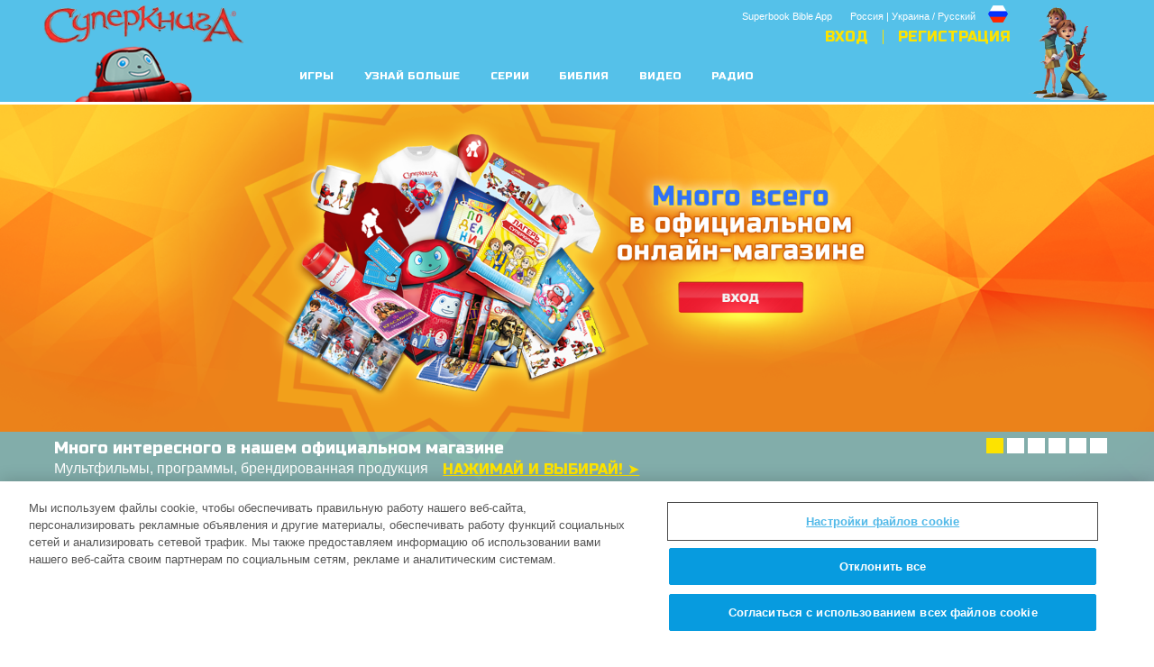

--- FILE ---
content_type: text/html; charset=utf-8
request_url: https://ru.superbook.cbn.com/
body_size: 25713
content:
<!DOCTYPE html>
<!--[if lt IE 7 ]><html class="ie6" lang="ru" dir="ltr"> <![endif]-->
<!--[if IE 7 ]><html class="ie ie7" lang="ru" dir="ltr"> <![endif]-->
<!--[if IE 8 ]><html class="ie ie8" lang="ru" dir="ltr"> <![endif]-->
<!--[if (gte IE 9)|!(IE)]><!--><html lang="ru" dir="ltr"><!--<![endif]-->
	<head>
<meta http-equiv="Content-Type" content="text/html; charset=utf-8" /><script type="text/javascript">(window.NREUM||(NREUM={})).init={ajax:{deny_list:["bam.nr-data.net"]},feature_flags:["soft_nav"]};(window.NREUM||(NREUM={})).loader_config={licenseKey:"NRJS-87c5cb91d9e5b79572a",applicationID:"472023307",browserID:"472388065"};;/*! For license information please see nr-loader-rum-1.308.0.min.js.LICENSE.txt */
(()=>{var e,t,r={163:(e,t,r)=>{"use strict";r.d(t,{j:()=>E});var n=r(384),i=r(1741);var a=r(2555);r(860).K7.genericEvents;const s="experimental.resources",o="register",c=e=>{if(!e||"string"!=typeof e)return!1;try{document.createDocumentFragment().querySelector(e)}catch{return!1}return!0};var d=r(2614),u=r(944),l=r(8122);const f="[data-nr-mask]",g=e=>(0,l.a)(e,(()=>{const e={feature_flags:[],experimental:{allow_registered_children:!1,resources:!1},mask_selector:"*",block_selector:"[data-nr-block]",mask_input_options:{color:!1,date:!1,"datetime-local":!1,email:!1,month:!1,number:!1,range:!1,search:!1,tel:!1,text:!1,time:!1,url:!1,week:!1,textarea:!1,select:!1,password:!0}};return{ajax:{deny_list:void 0,block_internal:!0,enabled:!0,autoStart:!0},api:{get allow_registered_children(){return e.feature_flags.includes(o)||e.experimental.allow_registered_children},set allow_registered_children(t){e.experimental.allow_registered_children=t},duplicate_registered_data:!1},browser_consent_mode:{enabled:!1},distributed_tracing:{enabled:void 0,exclude_newrelic_header:void 0,cors_use_newrelic_header:void 0,cors_use_tracecontext_headers:void 0,allowed_origins:void 0},get feature_flags(){return e.feature_flags},set feature_flags(t){e.feature_flags=t},generic_events:{enabled:!0,autoStart:!0},harvest:{interval:30},jserrors:{enabled:!0,autoStart:!0},logging:{enabled:!0,autoStart:!0},metrics:{enabled:!0,autoStart:!0},obfuscate:void 0,page_action:{enabled:!0},page_view_event:{enabled:!0,autoStart:!0},page_view_timing:{enabled:!0,autoStart:!0},performance:{capture_marks:!1,capture_measures:!1,capture_detail:!0,resources:{get enabled(){return e.feature_flags.includes(s)||e.experimental.resources},set enabled(t){e.experimental.resources=t},asset_types:[],first_party_domains:[],ignore_newrelic:!0}},privacy:{cookies_enabled:!0},proxy:{assets:void 0,beacon:void 0},session:{expiresMs:d.wk,inactiveMs:d.BB},session_replay:{autoStart:!0,enabled:!1,preload:!1,sampling_rate:10,error_sampling_rate:100,collect_fonts:!1,inline_images:!1,fix_stylesheets:!0,mask_all_inputs:!0,get mask_text_selector(){return e.mask_selector},set mask_text_selector(t){c(t)?e.mask_selector="".concat(t,",").concat(f):""===t||null===t?e.mask_selector=f:(0,u.R)(5,t)},get block_class(){return"nr-block"},get ignore_class(){return"nr-ignore"},get mask_text_class(){return"nr-mask"},get block_selector(){return e.block_selector},set block_selector(t){c(t)?e.block_selector+=",".concat(t):""!==t&&(0,u.R)(6,t)},get mask_input_options(){return e.mask_input_options},set mask_input_options(t){t&&"object"==typeof t?e.mask_input_options={...t,password:!0}:(0,u.R)(7,t)}},session_trace:{enabled:!0,autoStart:!0},soft_navigations:{enabled:!0,autoStart:!0},spa:{enabled:!0,autoStart:!0},ssl:void 0,user_actions:{enabled:!0,elementAttributes:["id","className","tagName","type"]}}})());var p=r(6154),m=r(9324);let h=0;const v={buildEnv:m.F3,distMethod:m.Xs,version:m.xv,originTime:p.WN},b={consented:!1},y={appMetadata:{},get consented(){return this.session?.state?.consent||b.consented},set consented(e){b.consented=e},customTransaction:void 0,denyList:void 0,disabled:!1,harvester:void 0,isolatedBacklog:!1,isRecording:!1,loaderType:void 0,maxBytes:3e4,obfuscator:void 0,onerror:void 0,ptid:void 0,releaseIds:{},session:void 0,timeKeeper:void 0,registeredEntities:[],jsAttributesMetadata:{bytes:0},get harvestCount(){return++h}},_=e=>{const t=(0,l.a)(e,y),r=Object.keys(v).reduce((e,t)=>(e[t]={value:v[t],writable:!1,configurable:!0,enumerable:!0},e),{});return Object.defineProperties(t,r)};var w=r(5701);const x=e=>{const t=e.startsWith("http");e+="/",r.p=t?e:"https://"+e};var R=r(7836),k=r(3241);const A={accountID:void 0,trustKey:void 0,agentID:void 0,licenseKey:void 0,applicationID:void 0,xpid:void 0},S=e=>(0,l.a)(e,A),T=new Set;function E(e,t={},r,s){let{init:o,info:c,loader_config:d,runtime:u={},exposed:l=!0}=t;if(!c){const e=(0,n.pV)();o=e.init,c=e.info,d=e.loader_config}e.init=g(o||{}),e.loader_config=S(d||{}),c.jsAttributes??={},p.bv&&(c.jsAttributes.isWorker=!0),e.info=(0,a.D)(c);const f=e.init,m=[c.beacon,c.errorBeacon];T.has(e.agentIdentifier)||(f.proxy.assets&&(x(f.proxy.assets),m.push(f.proxy.assets)),f.proxy.beacon&&m.push(f.proxy.beacon),e.beacons=[...m],function(e){const t=(0,n.pV)();Object.getOwnPropertyNames(i.W.prototype).forEach(r=>{const n=i.W.prototype[r];if("function"!=typeof n||"constructor"===n)return;let a=t[r];e[r]&&!1!==e.exposed&&"micro-agent"!==e.runtime?.loaderType&&(t[r]=(...t)=>{const n=e[r](...t);return a?a(...t):n})})}(e),(0,n.US)("activatedFeatures",w.B)),u.denyList=[...f.ajax.deny_list||[],...f.ajax.block_internal?m:[]],u.ptid=e.agentIdentifier,u.loaderType=r,e.runtime=_(u),T.has(e.agentIdentifier)||(e.ee=R.ee.get(e.agentIdentifier),e.exposed=l,(0,k.W)({agentIdentifier:e.agentIdentifier,drained:!!w.B?.[e.agentIdentifier],type:"lifecycle",name:"initialize",feature:void 0,data:e.config})),T.add(e.agentIdentifier)}},384:(e,t,r)=>{"use strict";r.d(t,{NT:()=>s,US:()=>u,Zm:()=>o,bQ:()=>d,dV:()=>c,pV:()=>l});var n=r(6154),i=r(1863),a=r(1910);const s={beacon:"bam.nr-data.net",errorBeacon:"bam.nr-data.net"};function o(){return n.gm.NREUM||(n.gm.NREUM={}),void 0===n.gm.newrelic&&(n.gm.newrelic=n.gm.NREUM),n.gm.NREUM}function c(){let e=o();return e.o||(e.o={ST:n.gm.setTimeout,SI:n.gm.setImmediate||n.gm.setInterval,CT:n.gm.clearTimeout,XHR:n.gm.XMLHttpRequest,REQ:n.gm.Request,EV:n.gm.Event,PR:n.gm.Promise,MO:n.gm.MutationObserver,FETCH:n.gm.fetch,WS:n.gm.WebSocket},(0,a.i)(...Object.values(e.o))),e}function d(e,t){let r=o();r.initializedAgents??={},t.initializedAt={ms:(0,i.t)(),date:new Date},r.initializedAgents[e]=t}function u(e,t){o()[e]=t}function l(){return function(){let e=o();const t=e.info||{};e.info={beacon:s.beacon,errorBeacon:s.errorBeacon,...t}}(),function(){let e=o();const t=e.init||{};e.init={...t}}(),c(),function(){let e=o();const t=e.loader_config||{};e.loader_config={...t}}(),o()}},782:(e,t,r)=>{"use strict";r.d(t,{T:()=>n});const n=r(860).K7.pageViewTiming},860:(e,t,r)=>{"use strict";r.d(t,{$J:()=>u,K7:()=>c,P3:()=>d,XX:()=>i,Yy:()=>o,df:()=>a,qY:()=>n,v4:()=>s});const n="events",i="jserrors",a="browser/blobs",s="rum",o="browser/logs",c={ajax:"ajax",genericEvents:"generic_events",jserrors:i,logging:"logging",metrics:"metrics",pageAction:"page_action",pageViewEvent:"page_view_event",pageViewTiming:"page_view_timing",sessionReplay:"session_replay",sessionTrace:"session_trace",softNav:"soft_navigations",spa:"spa"},d={[c.pageViewEvent]:1,[c.pageViewTiming]:2,[c.metrics]:3,[c.jserrors]:4,[c.spa]:5,[c.ajax]:6,[c.sessionTrace]:7,[c.softNav]:8,[c.sessionReplay]:9,[c.logging]:10,[c.genericEvents]:11},u={[c.pageViewEvent]:s,[c.pageViewTiming]:n,[c.ajax]:n,[c.spa]:n,[c.softNav]:n,[c.metrics]:i,[c.jserrors]:i,[c.sessionTrace]:a,[c.sessionReplay]:a,[c.logging]:o,[c.genericEvents]:"ins"}},944:(e,t,r)=>{"use strict";r.d(t,{R:()=>i});var n=r(3241);function i(e,t){"function"==typeof console.debug&&(console.debug("New Relic Warning: https://github.com/newrelic/newrelic-browser-agent/blob/main/docs/warning-codes.md#".concat(e),t),(0,n.W)({agentIdentifier:null,drained:null,type:"data",name:"warn",feature:"warn",data:{code:e,secondary:t}}))}},1687:(e,t,r)=>{"use strict";r.d(t,{Ak:()=>d,Ze:()=>f,x3:()=>u});var n=r(3241),i=r(7836),a=r(3606),s=r(860),o=r(2646);const c={};function d(e,t){const r={staged:!1,priority:s.P3[t]||0};l(e),c[e].get(t)||c[e].set(t,r)}function u(e,t){e&&c[e]&&(c[e].get(t)&&c[e].delete(t),p(e,t,!1),c[e].size&&g(e))}function l(e){if(!e)throw new Error("agentIdentifier required");c[e]||(c[e]=new Map)}function f(e="",t="feature",r=!1){if(l(e),!e||!c[e].get(t)||r)return p(e,t);c[e].get(t).staged=!0,g(e)}function g(e){const t=Array.from(c[e]);t.every(([e,t])=>t.staged)&&(t.sort((e,t)=>e[1].priority-t[1].priority),t.forEach(([t])=>{c[e].delete(t),p(e,t)}))}function p(e,t,r=!0){const s=e?i.ee.get(e):i.ee,c=a.i.handlers;if(!s.aborted&&s.backlog&&c){if((0,n.W)({agentIdentifier:e,type:"lifecycle",name:"drain",feature:t}),r){const e=s.backlog[t],r=c[t];if(r){for(let t=0;e&&t<e.length;++t)m(e[t],r);Object.entries(r).forEach(([e,t])=>{Object.values(t||{}).forEach(t=>{t[0]?.on&&t[0]?.context()instanceof o.y&&t[0].on(e,t[1])})})}}s.isolatedBacklog||delete c[t],s.backlog[t]=null,s.emit("drain-"+t,[])}}function m(e,t){var r=e[1];Object.values(t[r]||{}).forEach(t=>{var r=e[0];if(t[0]===r){var n=t[1],i=e[3],a=e[2];n.apply(i,a)}})}},1738:(e,t,r)=>{"use strict";r.d(t,{U:()=>g,Y:()=>f});var n=r(3241),i=r(9908),a=r(1863),s=r(944),o=r(5701),c=r(3969),d=r(8362),u=r(860),l=r(4261);function f(e,t,r,a){const f=a||r;!f||f[e]&&f[e]!==d.d.prototype[e]||(f[e]=function(){(0,i.p)(c.xV,["API/"+e+"/called"],void 0,u.K7.metrics,r.ee),(0,n.W)({agentIdentifier:r.agentIdentifier,drained:!!o.B?.[r.agentIdentifier],type:"data",name:"api",feature:l.Pl+e,data:{}});try{return t.apply(this,arguments)}catch(e){(0,s.R)(23,e)}})}function g(e,t,r,n,s){const o=e.info;null===r?delete o.jsAttributes[t]:o.jsAttributes[t]=r,(s||null===r)&&(0,i.p)(l.Pl+n,[(0,a.t)(),t,r],void 0,"session",e.ee)}},1741:(e,t,r)=>{"use strict";r.d(t,{W:()=>a});var n=r(944),i=r(4261);class a{#e(e,...t){if(this[e]!==a.prototype[e])return this[e](...t);(0,n.R)(35,e)}addPageAction(e,t){return this.#e(i.hG,e,t)}register(e){return this.#e(i.eY,e)}recordCustomEvent(e,t){return this.#e(i.fF,e,t)}setPageViewName(e,t){return this.#e(i.Fw,e,t)}setCustomAttribute(e,t,r){return this.#e(i.cD,e,t,r)}noticeError(e,t){return this.#e(i.o5,e,t)}setUserId(e,t=!1){return this.#e(i.Dl,e,t)}setApplicationVersion(e){return this.#e(i.nb,e)}setErrorHandler(e){return this.#e(i.bt,e)}addRelease(e,t){return this.#e(i.k6,e,t)}log(e,t){return this.#e(i.$9,e,t)}start(){return this.#e(i.d3)}finished(e){return this.#e(i.BL,e)}recordReplay(){return this.#e(i.CH)}pauseReplay(){return this.#e(i.Tb)}addToTrace(e){return this.#e(i.U2,e)}setCurrentRouteName(e){return this.#e(i.PA,e)}interaction(e){return this.#e(i.dT,e)}wrapLogger(e,t,r){return this.#e(i.Wb,e,t,r)}measure(e,t){return this.#e(i.V1,e,t)}consent(e){return this.#e(i.Pv,e)}}},1863:(e,t,r)=>{"use strict";function n(){return Math.floor(performance.now())}r.d(t,{t:()=>n})},1910:(e,t,r)=>{"use strict";r.d(t,{i:()=>a});var n=r(944);const i=new Map;function a(...e){return e.every(e=>{if(i.has(e))return i.get(e);const t="function"==typeof e?e.toString():"",r=t.includes("[native code]"),a=t.includes("nrWrapper");return r||a||(0,n.R)(64,e?.name||t),i.set(e,r),r})}},2555:(e,t,r)=>{"use strict";r.d(t,{D:()=>o,f:()=>s});var n=r(384),i=r(8122);const a={beacon:n.NT.beacon,errorBeacon:n.NT.errorBeacon,licenseKey:void 0,applicationID:void 0,sa:void 0,queueTime:void 0,applicationTime:void 0,ttGuid:void 0,user:void 0,account:void 0,product:void 0,extra:void 0,jsAttributes:{},userAttributes:void 0,atts:void 0,transactionName:void 0,tNamePlain:void 0};function s(e){try{return!!e.licenseKey&&!!e.errorBeacon&&!!e.applicationID}catch(e){return!1}}const o=e=>(0,i.a)(e,a)},2614:(e,t,r)=>{"use strict";r.d(t,{BB:()=>s,H3:()=>n,g:()=>d,iL:()=>c,tS:()=>o,uh:()=>i,wk:()=>a});const n="NRBA",i="SESSION",a=144e5,s=18e5,o={STARTED:"session-started",PAUSE:"session-pause",RESET:"session-reset",RESUME:"session-resume",UPDATE:"session-update"},c={SAME_TAB:"same-tab",CROSS_TAB:"cross-tab"},d={OFF:0,FULL:1,ERROR:2}},2646:(e,t,r)=>{"use strict";r.d(t,{y:()=>n});class n{constructor(e){this.contextId=e}}},2843:(e,t,r)=>{"use strict";r.d(t,{G:()=>a,u:()=>i});var n=r(3878);function i(e,t=!1,r,i){(0,n.DD)("visibilitychange",function(){if(t)return void("hidden"===document.visibilityState&&e());e(document.visibilityState)},r,i)}function a(e,t,r){(0,n.sp)("pagehide",e,t,r)}},3241:(e,t,r)=>{"use strict";r.d(t,{W:()=>a});var n=r(6154);const i="newrelic";function a(e={}){try{n.gm.dispatchEvent(new CustomEvent(i,{detail:e}))}catch(e){}}},3606:(e,t,r)=>{"use strict";r.d(t,{i:()=>a});var n=r(9908);a.on=s;var i=a.handlers={};function a(e,t,r,a){s(a||n.d,i,e,t,r)}function s(e,t,r,i,a){a||(a="feature"),e||(e=n.d);var s=t[a]=t[a]||{};(s[r]=s[r]||[]).push([e,i])}},3878:(e,t,r)=>{"use strict";function n(e,t){return{capture:e,passive:!1,signal:t}}function i(e,t,r=!1,i){window.addEventListener(e,t,n(r,i))}function a(e,t,r=!1,i){document.addEventListener(e,t,n(r,i))}r.d(t,{DD:()=>a,jT:()=>n,sp:()=>i})},3969:(e,t,r)=>{"use strict";r.d(t,{TZ:()=>n,XG:()=>o,rs:()=>i,xV:()=>s,z_:()=>a});const n=r(860).K7.metrics,i="sm",a="cm",s="storeSupportabilityMetrics",o="storeEventMetrics"},4234:(e,t,r)=>{"use strict";r.d(t,{W:()=>a});var n=r(7836),i=r(1687);class a{constructor(e,t){this.agentIdentifier=e,this.ee=n.ee.get(e),this.featureName=t,this.blocked=!1}deregisterDrain(){(0,i.x3)(this.agentIdentifier,this.featureName)}}},4261:(e,t,r)=>{"use strict";r.d(t,{$9:()=>d,BL:()=>o,CH:()=>g,Dl:()=>_,Fw:()=>y,PA:()=>h,Pl:()=>n,Pv:()=>k,Tb:()=>l,U2:()=>a,V1:()=>R,Wb:()=>x,bt:()=>b,cD:()=>v,d3:()=>w,dT:()=>c,eY:()=>p,fF:()=>f,hG:()=>i,k6:()=>s,nb:()=>m,o5:()=>u});const n="api-",i="addPageAction",a="addToTrace",s="addRelease",o="finished",c="interaction",d="log",u="noticeError",l="pauseReplay",f="recordCustomEvent",g="recordReplay",p="register",m="setApplicationVersion",h="setCurrentRouteName",v="setCustomAttribute",b="setErrorHandler",y="setPageViewName",_="setUserId",w="start",x="wrapLogger",R="measure",k="consent"},5289:(e,t,r)=>{"use strict";r.d(t,{GG:()=>s,Qr:()=>c,sB:()=>o});var n=r(3878),i=r(6389);function a(){return"undefined"==typeof document||"complete"===document.readyState}function s(e,t){if(a())return e();const r=(0,i.J)(e),s=setInterval(()=>{a()&&(clearInterval(s),r())},500);(0,n.sp)("load",r,t)}function o(e){if(a())return e();(0,n.DD)("DOMContentLoaded",e)}function c(e){if(a())return e();(0,n.sp)("popstate",e)}},5607:(e,t,r)=>{"use strict";r.d(t,{W:()=>n});const n=(0,r(9566).bz)()},5701:(e,t,r)=>{"use strict";r.d(t,{B:()=>a,t:()=>s});var n=r(3241);const i=new Set,a={};function s(e,t){const r=t.agentIdentifier;a[r]??={},e&&"object"==typeof e&&(i.has(r)||(t.ee.emit("rumresp",[e]),a[r]=e,i.add(r),(0,n.W)({agentIdentifier:r,loaded:!0,drained:!0,type:"lifecycle",name:"load",feature:void 0,data:e})))}},6154:(e,t,r)=>{"use strict";r.d(t,{OF:()=>c,RI:()=>i,WN:()=>u,bv:()=>a,eN:()=>l,gm:()=>s,mw:()=>o,sb:()=>d});var n=r(1863);const i="undefined"!=typeof window&&!!window.document,a="undefined"!=typeof WorkerGlobalScope&&("undefined"!=typeof self&&self instanceof WorkerGlobalScope&&self.navigator instanceof WorkerNavigator||"undefined"!=typeof globalThis&&globalThis instanceof WorkerGlobalScope&&globalThis.navigator instanceof WorkerNavigator),s=i?window:"undefined"!=typeof WorkerGlobalScope&&("undefined"!=typeof self&&self instanceof WorkerGlobalScope&&self||"undefined"!=typeof globalThis&&globalThis instanceof WorkerGlobalScope&&globalThis),o=Boolean("hidden"===s?.document?.visibilityState),c=/iPad|iPhone|iPod/.test(s.navigator?.userAgent),d=c&&"undefined"==typeof SharedWorker,u=((()=>{const e=s.navigator?.userAgent?.match(/Firefox[/\s](\d+\.\d+)/);Array.isArray(e)&&e.length>=2&&e[1]})(),Date.now()-(0,n.t)()),l=()=>"undefined"!=typeof PerformanceNavigationTiming&&s?.performance?.getEntriesByType("navigation")?.[0]?.responseStart},6389:(e,t,r)=>{"use strict";function n(e,t=500,r={}){const n=r?.leading||!1;let i;return(...r)=>{n&&void 0===i&&(e.apply(this,r),i=setTimeout(()=>{i=clearTimeout(i)},t)),n||(clearTimeout(i),i=setTimeout(()=>{e.apply(this,r)},t))}}function i(e){let t=!1;return(...r)=>{t||(t=!0,e.apply(this,r))}}r.d(t,{J:()=>i,s:()=>n})},6630:(e,t,r)=>{"use strict";r.d(t,{T:()=>n});const n=r(860).K7.pageViewEvent},7699:(e,t,r)=>{"use strict";r.d(t,{It:()=>a,KC:()=>o,No:()=>i,qh:()=>s});var n=r(860);const i=16e3,a=1e6,s="SESSION_ERROR",o={[n.K7.logging]:!0,[n.K7.genericEvents]:!1,[n.K7.jserrors]:!1,[n.K7.ajax]:!1}},7836:(e,t,r)=>{"use strict";r.d(t,{P:()=>o,ee:()=>c});var n=r(384),i=r(8990),a=r(2646),s=r(5607);const o="nr@context:".concat(s.W),c=function e(t,r){var n={},s={},u={},l=!1;try{l=16===r.length&&d.initializedAgents?.[r]?.runtime.isolatedBacklog}catch(e){}var f={on:p,addEventListener:p,removeEventListener:function(e,t){var r=n[e];if(!r)return;for(var i=0;i<r.length;i++)r[i]===t&&r.splice(i,1)},emit:function(e,r,n,i,a){!1!==a&&(a=!0);if(c.aborted&&!i)return;t&&a&&t.emit(e,r,n);var o=g(n);m(e).forEach(e=>{e.apply(o,r)});var d=v()[s[e]];d&&d.push([f,e,r,o]);return o},get:h,listeners:m,context:g,buffer:function(e,t){const r=v();if(t=t||"feature",f.aborted)return;Object.entries(e||{}).forEach(([e,n])=>{s[n]=t,t in r||(r[t]=[])})},abort:function(){f._aborted=!0,Object.keys(f.backlog).forEach(e=>{delete f.backlog[e]})},isBuffering:function(e){return!!v()[s[e]]},debugId:r,backlog:l?{}:t&&"object"==typeof t.backlog?t.backlog:{},isolatedBacklog:l};return Object.defineProperty(f,"aborted",{get:()=>{let e=f._aborted||!1;return e||(t&&(e=t.aborted),e)}}),f;function g(e){return e&&e instanceof a.y?e:e?(0,i.I)(e,o,()=>new a.y(o)):new a.y(o)}function p(e,t){n[e]=m(e).concat(t)}function m(e){return n[e]||[]}function h(t){return u[t]=u[t]||e(f,t)}function v(){return f.backlog}}(void 0,"globalEE"),d=(0,n.Zm)();d.ee||(d.ee=c)},8122:(e,t,r)=>{"use strict";r.d(t,{a:()=>i});var n=r(944);function i(e,t){try{if(!e||"object"!=typeof e)return(0,n.R)(3);if(!t||"object"!=typeof t)return(0,n.R)(4);const r=Object.create(Object.getPrototypeOf(t),Object.getOwnPropertyDescriptors(t)),a=0===Object.keys(r).length?e:r;for(let s in a)if(void 0!==e[s])try{if(null===e[s]){r[s]=null;continue}Array.isArray(e[s])&&Array.isArray(t[s])?r[s]=Array.from(new Set([...e[s],...t[s]])):"object"==typeof e[s]&&"object"==typeof t[s]?r[s]=i(e[s],t[s]):r[s]=e[s]}catch(e){r[s]||(0,n.R)(1,e)}return r}catch(e){(0,n.R)(2,e)}}},8362:(e,t,r)=>{"use strict";r.d(t,{d:()=>a});var n=r(9566),i=r(1741);class a extends i.W{agentIdentifier=(0,n.LA)(16)}},8374:(e,t,r)=>{r.nc=(()=>{try{return document?.currentScript?.nonce}catch(e){}return""})()},8990:(e,t,r)=>{"use strict";r.d(t,{I:()=>i});var n=Object.prototype.hasOwnProperty;function i(e,t,r){if(n.call(e,t))return e[t];var i=r();if(Object.defineProperty&&Object.keys)try{return Object.defineProperty(e,t,{value:i,writable:!0,enumerable:!1}),i}catch(e){}return e[t]=i,i}},9324:(e,t,r)=>{"use strict";r.d(t,{F3:()=>i,Xs:()=>a,xv:()=>n});const n="1.308.0",i="PROD",a="CDN"},9566:(e,t,r)=>{"use strict";r.d(t,{LA:()=>o,bz:()=>s});var n=r(6154);const i="xxxxxxxx-xxxx-4xxx-yxxx-xxxxxxxxxxxx";function a(e,t){return e?15&e[t]:16*Math.random()|0}function s(){const e=n.gm?.crypto||n.gm?.msCrypto;let t,r=0;return e&&e.getRandomValues&&(t=e.getRandomValues(new Uint8Array(30))),i.split("").map(e=>"x"===e?a(t,r++).toString(16):"y"===e?(3&a()|8).toString(16):e).join("")}function o(e){const t=n.gm?.crypto||n.gm?.msCrypto;let r,i=0;t&&t.getRandomValues&&(r=t.getRandomValues(new Uint8Array(e)));const s=[];for(var o=0;o<e;o++)s.push(a(r,i++).toString(16));return s.join("")}},9908:(e,t,r)=>{"use strict";r.d(t,{d:()=>n,p:()=>i});var n=r(7836).ee.get("handle");function i(e,t,r,i,a){a?(a.buffer([e],i),a.emit(e,t,r)):(n.buffer([e],i),n.emit(e,t,r))}}},n={};function i(e){var t=n[e];if(void 0!==t)return t.exports;var a=n[e]={exports:{}};return r[e](a,a.exports,i),a.exports}i.m=r,i.d=(e,t)=>{for(var r in t)i.o(t,r)&&!i.o(e,r)&&Object.defineProperty(e,r,{enumerable:!0,get:t[r]})},i.f={},i.e=e=>Promise.all(Object.keys(i.f).reduce((t,r)=>(i.f[r](e,t),t),[])),i.u=e=>"nr-rum-1.308.0.min.js",i.o=(e,t)=>Object.prototype.hasOwnProperty.call(e,t),e={},t="NRBA-1.308.0.PROD:",i.l=(r,n,a,s)=>{if(e[r])e[r].push(n);else{var o,c;if(void 0!==a)for(var d=document.getElementsByTagName("script"),u=0;u<d.length;u++){var l=d[u];if(l.getAttribute("src")==r||l.getAttribute("data-webpack")==t+a){o=l;break}}if(!o){c=!0;var f={296:"sha512-+MIMDsOcckGXa1EdWHqFNv7P+JUkd5kQwCBr3KE6uCvnsBNUrdSt4a/3/L4j4TxtnaMNjHpza2/erNQbpacJQA=="};(o=document.createElement("script")).charset="utf-8",i.nc&&o.setAttribute("nonce",i.nc),o.setAttribute("data-webpack",t+a),o.src=r,0!==o.src.indexOf(window.location.origin+"/")&&(o.crossOrigin="anonymous"),f[s]&&(o.integrity=f[s])}e[r]=[n];var g=(t,n)=>{o.onerror=o.onload=null,clearTimeout(p);var i=e[r];if(delete e[r],o.parentNode&&o.parentNode.removeChild(o),i&&i.forEach(e=>e(n)),t)return t(n)},p=setTimeout(g.bind(null,void 0,{type:"timeout",target:o}),12e4);o.onerror=g.bind(null,o.onerror),o.onload=g.bind(null,o.onload),c&&document.head.appendChild(o)}},i.r=e=>{"undefined"!=typeof Symbol&&Symbol.toStringTag&&Object.defineProperty(e,Symbol.toStringTag,{value:"Module"}),Object.defineProperty(e,"__esModule",{value:!0})},i.p="https://js-agent.newrelic.com/",(()=>{var e={374:0,840:0};i.f.j=(t,r)=>{var n=i.o(e,t)?e[t]:void 0;if(0!==n)if(n)r.push(n[2]);else{var a=new Promise((r,i)=>n=e[t]=[r,i]);r.push(n[2]=a);var s=i.p+i.u(t),o=new Error;i.l(s,r=>{if(i.o(e,t)&&(0!==(n=e[t])&&(e[t]=void 0),n)){var a=r&&("load"===r.type?"missing":r.type),s=r&&r.target&&r.target.src;o.message="Loading chunk "+t+" failed: ("+a+": "+s+")",o.name="ChunkLoadError",o.type=a,o.request=s,n[1](o)}},"chunk-"+t,t)}};var t=(t,r)=>{var n,a,[s,o,c]=r,d=0;if(s.some(t=>0!==e[t])){for(n in o)i.o(o,n)&&(i.m[n]=o[n]);if(c)c(i)}for(t&&t(r);d<s.length;d++)a=s[d],i.o(e,a)&&e[a]&&e[a][0](),e[a]=0},r=self["webpackChunk:NRBA-1.308.0.PROD"]=self["webpackChunk:NRBA-1.308.0.PROD"]||[];r.forEach(t.bind(null,0)),r.push=t.bind(null,r.push.bind(r))})(),(()=>{"use strict";i(8374);var e=i(8362),t=i(860);const r=Object.values(t.K7);var n=i(163);var a=i(9908),s=i(1863),o=i(4261),c=i(1738);var d=i(1687),u=i(4234),l=i(5289),f=i(6154),g=i(944),p=i(384);const m=e=>f.RI&&!0===e?.privacy.cookies_enabled;function h(e){return!!(0,p.dV)().o.MO&&m(e)&&!0===e?.session_trace.enabled}var v=i(6389),b=i(7699);class y extends u.W{constructor(e,t){super(e.agentIdentifier,t),this.agentRef=e,this.abortHandler=void 0,this.featAggregate=void 0,this.loadedSuccessfully=void 0,this.onAggregateImported=new Promise(e=>{this.loadedSuccessfully=e}),this.deferred=Promise.resolve(),!1===e.init[this.featureName].autoStart?this.deferred=new Promise((t,r)=>{this.ee.on("manual-start-all",(0,v.J)(()=>{(0,d.Ak)(e.agentIdentifier,this.featureName),t()}))}):(0,d.Ak)(e.agentIdentifier,t)}importAggregator(e,t,r={}){if(this.featAggregate)return;const n=async()=>{let n;await this.deferred;try{if(m(e.init)){const{setupAgentSession:t}=await i.e(296).then(i.bind(i,3305));n=t(e)}}catch(e){(0,g.R)(20,e),this.ee.emit("internal-error",[e]),(0,a.p)(b.qh,[e],void 0,this.featureName,this.ee)}try{if(!this.#t(this.featureName,n,e.init))return(0,d.Ze)(this.agentIdentifier,this.featureName),void this.loadedSuccessfully(!1);const{Aggregate:i}=await t();this.featAggregate=new i(e,r),e.runtime.harvester.initializedAggregates.push(this.featAggregate),this.loadedSuccessfully(!0)}catch(e){(0,g.R)(34,e),this.abortHandler?.(),(0,d.Ze)(this.agentIdentifier,this.featureName,!0),this.loadedSuccessfully(!1),this.ee&&this.ee.abort()}};f.RI?(0,l.GG)(()=>n(),!0):n()}#t(e,r,n){if(this.blocked)return!1;switch(e){case t.K7.sessionReplay:return h(n)&&!!r;case t.K7.sessionTrace:return!!r;default:return!0}}}var _=i(6630),w=i(2614),x=i(3241);class R extends y{static featureName=_.T;constructor(e){var t;super(e,_.T),this.setupInspectionEvents(e.agentIdentifier),t=e,(0,c.Y)(o.Fw,function(e,r){"string"==typeof e&&("/"!==e.charAt(0)&&(e="/"+e),t.runtime.customTransaction=(r||"http://custom.transaction")+e,(0,a.p)(o.Pl+o.Fw,[(0,s.t)()],void 0,void 0,t.ee))},t),this.importAggregator(e,()=>i.e(296).then(i.bind(i,3943)))}setupInspectionEvents(e){const t=(t,r)=>{t&&(0,x.W)({agentIdentifier:e,timeStamp:t.timeStamp,loaded:"complete"===t.target.readyState,type:"window",name:r,data:t.target.location+""})};(0,l.sB)(e=>{t(e,"DOMContentLoaded")}),(0,l.GG)(e=>{t(e,"load")}),(0,l.Qr)(e=>{t(e,"navigate")}),this.ee.on(w.tS.UPDATE,(t,r)=>{(0,x.W)({agentIdentifier:e,type:"lifecycle",name:"session",data:r})})}}class k extends e.d{constructor(e){var t;(super(),f.gm)?(this.features={},(0,p.bQ)(this.agentIdentifier,this),this.desiredFeatures=new Set(e.features||[]),this.desiredFeatures.add(R),(0,n.j)(this,e,e.loaderType||"agent"),t=this,(0,c.Y)(o.cD,function(e,r,n=!1){if("string"==typeof e){if(["string","number","boolean"].includes(typeof r)||null===r)return(0,c.U)(t,e,r,o.cD,n);(0,g.R)(40,typeof r)}else(0,g.R)(39,typeof e)},t),function(e){(0,c.Y)(o.Dl,function(t,r=!1){if("string"!=typeof t&&null!==t)return void(0,g.R)(41,typeof t);const n=e.info.jsAttributes["enduser.id"];r&&null!=n&&n!==t?(0,a.p)(o.Pl+"setUserIdAndResetSession",[t],void 0,"session",e.ee):(0,c.U)(e,"enduser.id",t,o.Dl,!0)},e)}(this),function(e){(0,c.Y)(o.nb,function(t){if("string"==typeof t||null===t)return(0,c.U)(e,"application.version",t,o.nb,!1);(0,g.R)(42,typeof t)},e)}(this),function(e){(0,c.Y)(o.d3,function(){e.ee.emit("manual-start-all")},e)}(this),function(e){(0,c.Y)(o.Pv,function(t=!0){if("boolean"==typeof t){if((0,a.p)(o.Pl+o.Pv,[t],void 0,"session",e.ee),e.runtime.consented=t,t){const t=e.features.page_view_event;t.onAggregateImported.then(e=>{const r=t.featAggregate;e&&!r.sentRum&&r.sendRum()})}}else(0,g.R)(65,typeof t)},e)}(this),this.run()):(0,g.R)(21)}get config(){return{info:this.info,init:this.init,loader_config:this.loader_config,runtime:this.runtime}}get api(){return this}run(){try{const e=function(e){const t={};return r.forEach(r=>{t[r]=!!e[r]?.enabled}),t}(this.init),n=[...this.desiredFeatures];n.sort((e,r)=>t.P3[e.featureName]-t.P3[r.featureName]),n.forEach(r=>{if(!e[r.featureName]&&r.featureName!==t.K7.pageViewEvent)return;if(r.featureName===t.K7.spa)return void(0,g.R)(67);const n=function(e){switch(e){case t.K7.ajax:return[t.K7.jserrors];case t.K7.sessionTrace:return[t.K7.ajax,t.K7.pageViewEvent];case t.K7.sessionReplay:return[t.K7.sessionTrace];case t.K7.pageViewTiming:return[t.K7.pageViewEvent];default:return[]}}(r.featureName).filter(e=>!(e in this.features));n.length>0&&(0,g.R)(36,{targetFeature:r.featureName,missingDependencies:n}),this.features[r.featureName]=new r(this)})}catch(e){(0,g.R)(22,e);for(const e in this.features)this.features[e].abortHandler?.();const t=(0,p.Zm)();delete t.initializedAgents[this.agentIdentifier]?.features,delete this.sharedAggregator;return t.ee.get(this.agentIdentifier).abort(),!1}}}var A=i(2843),S=i(782);class T extends y{static featureName=S.T;constructor(e){super(e,S.T),f.RI&&((0,A.u)(()=>(0,a.p)("docHidden",[(0,s.t)()],void 0,S.T,this.ee),!0),(0,A.G)(()=>(0,a.p)("winPagehide",[(0,s.t)()],void 0,S.T,this.ee)),this.importAggregator(e,()=>i.e(296).then(i.bind(i,2117))))}}var E=i(3969);class I extends y{static featureName=E.TZ;constructor(e){super(e,E.TZ),f.RI&&document.addEventListener("securitypolicyviolation",e=>{(0,a.p)(E.xV,["Generic/CSPViolation/Detected"],void 0,this.featureName,this.ee)}),this.importAggregator(e,()=>i.e(296).then(i.bind(i,9623)))}}new k({features:[R,T,I],loaderType:"lite"})})()})();</script>
		<meta charset="UTF-8">
		<title>Детский сайт Суперкнига - Бесплатные игры онлайн - Детские игры по Библии </title>
		<meta name="author" content="CBN, Inc.">
		<meta name="description" content="Детский сайт Суперкнига - это самое веселое и безопасное место для ваших детей, потому что только здесь, играя, они будут изучать Библию и возрастать в вере! Именно здесь дети узнают самые последние новости о мультсериале и своих любимых героях: Крисе, Джой и Робике.">
		<meta name='rating' content='Safe For Kids'>

		<meta name="apple-itunes-app" content="app-id=606378030">
		<meta name="google-play-app" content="app-id=https://play.google.com/store/apps/details?id=air.cbn.superbook.bible.app.android&#38;referrer=utm_source%3DSuperbookTV%26utm_medium%3Dsmart_banner%26utm_campaign%3DSuperbookBibleApp">
		<meta name="keywords" content="Мультсериал Суперкнига,Игры,Онлайн,Дети,Дети,Библия,Бесплатный,Робик,Крис,Джой,Конкурсы,Радио Суперкнига">
		<meta name="viewport" content="width=device-width, initial-scale=1, minimum-scale=1">
		
		<link rel="image_src" href="https://cdn.superbook.cbn.com/sites/default/files/Home_FB_Ref_Image.png">
		<link rel="apple-touch-icon" href="https://cdn.superbook.cbn.com/sites/all/themes/custom/superbook/images/content/mobile_app_small_ico.jpg">
		<link rel="shortcut icon" href="/favicon.ico">
		
		<meta property="og:title" content="Детский сайт Суперкнига - Бесплатные игры онлайн - Детские игры по Библии ">
		<meta property="og:site_name" content="Суперкнига">
		<meta property="og:url" content="http://ru.superbook.cbn.com/">
		<meta property="og:description" content="Детский сайт Суперкнига - это самое веселое и безопасное место для ваших детей, потому что только здесь, играя, они будут изучать Библию и возрастать в вере! Именно здесь дети узнают самые последние новости о мультсериале и своих любимых героях: Крисе, Джой и Робике.">
		<meta property="og:type" content="website">
		<meta property="og:image" content="https://cdn.superbook.cbn.com/sites/all/themes/custom/superbook/images/content/default_ss_image.jpg">

		<link href="https://cdn.superbook.cbn.com/sites/all/themes/custom/superbook/css/jquery.smartbanner.css?bust=4.0.18jul2025" media="screen" rel="stylesheet">
		<link href="https://cdn.superbook.cbn.com/sites/all/themes/custom/superbook/css/animate.min.css?bust=4.0.18jul2025" media="screen" rel="stylesheet">
		<link href="/sites/all/themes/custom/superbook/css/ru1.css?bust=4.0.18jul2025" media="screen" rel="stylesheet">
        <link href="/sites/all/themes/custom/superbook/css/ru2.css?bust=4.0.18jul2025" media="screen" rel="stylesheet">
		<!-- OneTrust Cookies Consent Notice start for superbook -->
	<script type='text/javascript' src='https://cdn.cookielaw.org/consent/4a1c13ba-14d4-4e49-847b-20fb45d5797f/OtAutoBlock.js' ></script>
	<script src='https://cdn.cookielaw.org/scripttemplates/otSDKStub.js' data-document-language='true' type='text/javascript' charset='UTF-8' data-domain-script='4a1c13ba-14d4-4e49-847b-20fb45d5797f' ></script>
	<script type='text/javascript'>
		function OptanonWrapper() { }
	</script>
	<!-- OneTrust Cookies Consent Notice end for superbook -->
		<style>
			.icon-share{
				display:none
			}
		</style>
		<script class="optanon-category-C0002" src="//www.cbn.com/Scripts/s_code_community.aspx"></script>
		<script class="optanon-category-C0002" language="javascript" type="text/javascript" src="//www.cbn.com/scripts/mbox.js"></script>
		<script>
			try{dataLayer=window.dataLayer||[];if(typeof(gtmDataPart)!="undefined"){dataLayer.push({
			'userId':gtmDataPart.userId,
			'cpId':gtmDataPart.cpId,
			'weekdayWeekend':gtmDataPart.weekdayWeekend,
			'loginStatus':gtmDataPart.loginStatus,
			'cbnContact':gtmDataPart.cbnContact,
			'fullURL':gtmDataPart.fullURL,
			'contactSource':gtmDataPart.contactSource,
			'donorLevel':gtmDataPart.donorLevel,
			'partner':gtmDataPart.partner,
			'ltvGroup':gtmDataPart.ltvGroup,
			'contentKeywords':gtmDataPart.contentKeywords,
			'debugMsg':gtmDataPart.debugMsg,
			'superbookLoginStatus':gtmDataPart.superbookLoggedInStatus,
			'dayofYear':gtmDataPart.dayofYear,
			'motivationCode':gtmDataPart.motivationCode,
			'subSection':gtmDataPart.subSection,
			'subSection2':gtmDataPart.subSection2,
			'subSection3':gtmDataPart.subSection3,
			'contentType':gtmDataPart.contentType,
			'siteSections':gtmDataPart.siteSections,
			'cbnAppName':gtmDataPart.appName,
			'featuredContentId':gtmDataPart.featuredContentId
			});}}catch(err){}
		</script>
		<!-- Google Tag Manager -->
		<script>
			var gtmId;if(typeof(gtmContainerId)!="undefined"){gtmId=gtmContainerId;}
			(function(w,d,s,l,i){w[l]=w[l]||[];w[l].push({'gtm.start': new Date().getTime(),event:'gtm.js'});var f=d.getElementsByTagName(s)[0],j=d.createElement(s),dl=l!='dataLayer'?'&l='+l:'';j.async=true;j.src='//www.googletagmanager.com/gtm.js?id='+i+dl;f.parentNode.insertBefore(j,f);})(window,document,'script','dataLayer',gtmId);
		</script>
		<!-- End Google Tag Manager -->
		<!--[if lt IE 9]>
            <script src="/sites/all/themes/custom/superbook/scripts/vender/html5fix.js"></script>
		<![endif]-->
		<!--[if lt IE 8]>
		    <script src="http://www.json.org/json2.js"></script>
		<![endif]-->

		<script>
			//==============================================================================
			// Global Vars - Need to deprecated these
			//==============================================================================
			var firstLogin;
			var ie6 = false;
			var loginErrorCode;
			var mobile_App_Title = "Детская Библия, игры и видео от Суперкниги";
			var mobile_App_Author = "The Christian Broadcasting Network";
			var mobile_App_View_Btn = "Просмотр";
			var isSwitched = false;
			var language='ru';
			var loggedIn = false;
			var failedPassword = false;
			var failedEmailAddress = false;
		</script>
		<!--[if lt IE 8]>
		    <script>
				ie6 = true;
			</script>
		<![endif]-->
		
	
                              <script>!function(e){var n="https://s.go-mpulse.net/boomerang/";if("False"=="True")e.BOOMR_config=e.BOOMR_config||{},e.BOOMR_config.PageParams=e.BOOMR_config.PageParams||{},e.BOOMR_config.PageParams.pci=!0,n="https://s2.go-mpulse.net/boomerang/";if(window.BOOMR_API_key="NW27B-S6W6R-A362G-Y6QBE-568DC",function(){function e(){if(!o){var e=document.createElement("script");e.id="boomr-scr-as",e.src=window.BOOMR.url,e.async=!0,i.parentNode.appendChild(e),o=!0}}function t(e){o=!0;var n,t,a,r,d=document,O=window;if(window.BOOMR.snippetMethod=e?"if":"i",t=function(e,n){var t=d.createElement("script");t.id=n||"boomr-if-as",t.src=window.BOOMR.url,BOOMR_lstart=(new Date).getTime(),e=e||d.body,e.appendChild(t)},!window.addEventListener&&window.attachEvent&&navigator.userAgent.match(/MSIE [67]\./))return window.BOOMR.snippetMethod="s",void t(i.parentNode,"boomr-async");a=document.createElement("IFRAME"),a.src="about:blank",a.title="",a.role="presentation",a.loading="eager",r=(a.frameElement||a).style,r.width=0,r.height=0,r.border=0,r.display="none",i.parentNode.appendChild(a);try{O=a.contentWindow,d=O.document.open()}catch(_){n=document.domain,a.src="javascript:var d=document.open();d.domain='"+n+"';void(0);",O=a.contentWindow,d=O.document.open()}if(n)d._boomrl=function(){this.domain=n,t()},d.write("<bo"+"dy onload='document._boomrl();'>");else if(O._boomrl=function(){t()},O.addEventListener)O.addEventListener("load",O._boomrl,!1);else if(O.attachEvent)O.attachEvent("onload",O._boomrl);d.close()}function a(e){window.BOOMR_onload=e&&e.timeStamp||(new Date).getTime()}if(!window.BOOMR||!window.BOOMR.version&&!window.BOOMR.snippetExecuted){window.BOOMR=window.BOOMR||{},window.BOOMR.snippetStart=(new Date).getTime(),window.BOOMR.snippetExecuted=!0,window.BOOMR.snippetVersion=12,window.BOOMR.url=n+"NW27B-S6W6R-A362G-Y6QBE-568DC";var i=document.currentScript||document.getElementsByTagName("script")[0],o=!1,r=document.createElement("link");if(r.relList&&"function"==typeof r.relList.supports&&r.relList.supports("preload")&&"as"in r)window.BOOMR.snippetMethod="p",r.href=window.BOOMR.url,r.rel="preload",r.as="script",r.addEventListener("load",e),r.addEventListener("error",function(){t(!0)}),setTimeout(function(){if(!o)t(!0)},3e3),BOOMR_lstart=(new Date).getTime(),i.parentNode.appendChild(r);else t(!1);if(window.addEventListener)window.addEventListener("load",a,!1);else if(window.attachEvent)window.attachEvent("onload",a)}}(),"".length>0)if(e&&"performance"in e&&e.performance&&"function"==typeof e.performance.setResourceTimingBufferSize)e.performance.setResourceTimingBufferSize();!function(){if(BOOMR=e.BOOMR||{},BOOMR.plugins=BOOMR.plugins||{},!BOOMR.plugins.AK){var n=""=="true"?1:0,t="",a="clpsy2ix2u2uk2lnaoqa-f-f99f05396-clientnsv4-s.akamaihd.net",i="false"=="true"?2:1,o={"ak.v":"39","ak.cp":"1677900","ak.ai":parseInt("1083542",10),"ak.ol":"0","ak.cr":9,"ak.ipv":4,"ak.proto":"h2","ak.rid":"6f9c3a2","ak.r":42311,"ak.a2":n,"ak.m":"dsca","ak.n":"essl","ak.bpcip":"18.223.44.0","ak.cport":55986,"ak.gh":"23.213.52.58","ak.quicv":"","ak.tlsv":"tls1.3","ak.0rtt":"","ak.0rtt.ed":"","ak.csrc":"-","ak.acc":"","ak.t":"1768752032","ak.ak":"hOBiQwZUYzCg5VSAfCLimQ==YXC84vfln+cCvCZIt6VwolhzfUZFq0WMfmYj+Rs94F4Nv3mLArgD2jR1h72Mc2pBHTdnDV7OXtKd7L+raPhWvOKVMa8IcQYFLIxSlv83KvyCPsqrtI3z7Pd5KiWDtbnnttnYn47162ZWkC+4rS2R+YZ9wmAwwVEvDQm7A7/YD7sIGroRVXHLydP9U/cRO4isE8k4Fs7hTAPGjk6hh5Jp5BuWaxv2Ut4dA5TnmEzOuopP3H3TBlS4VAE6xVf3DMNHaWTzjlJkLBViBzYC3V2ipge3u0dnsgaD/62F1PZiiyrvubV2h5zJHAau9fYo6rrPmpuSb5cbKcbtwjsnPyJsa1DPY5cTKly/eH+qw3/W6hQFPzRfrPACo+XvAqli6ZpSLpkgddXJzYdi8aRNJbsdll4xxbnb11j/K5swt38tnzs=","ak.pv":"17","ak.dpoabenc":"","ak.tf":i};if(""!==t)o["ak.ruds"]=t;var r={i:!1,av:function(n){var t="http.initiator";if(n&&(!n[t]||"spa_hard"===n[t]))o["ak.feo"]=void 0!==e.aFeoApplied?1:0,BOOMR.addVar(o)},rv:function(){var e=["ak.bpcip","ak.cport","ak.cr","ak.csrc","ak.gh","ak.ipv","ak.m","ak.n","ak.ol","ak.proto","ak.quicv","ak.tlsv","ak.0rtt","ak.0rtt.ed","ak.r","ak.acc","ak.t","ak.tf"];BOOMR.removeVar(e)}};BOOMR.plugins.AK={akVars:o,akDNSPreFetchDomain:a,init:function(){if(!r.i){var e=BOOMR.subscribe;e("before_beacon",r.av,null,null),e("onbeacon",r.rv,null,null),r.i=!0}return this},is_complete:function(){return!0}}}}()}(window);</script></head>
	<body class="screen home">
	<!-- Google Tag Manager -->
		<noscript><iframe src="//www.googletagmanager.com/ns.html?id=GTM-PNDB4XB" height="0" width="0" style="display:none;visibility:hidden"></iframe></noscript>
 	<!-- End Google Tag Manager -->
		<div style='background-color: #cf102d;color: white;text-align: center;font-size: 2rem;font-family: Russo One;display:none' id='gdprChildNotice'></div>
		<div id="sliding-popup" class="sliding-popup-top hidden">
			<div class="popup-content info">
			  	<div id="popup-text">
	                <div id="pop-txt-one">
	                    <p class="heading">Этот сайт использует cookie-файлы, чтобы тебе было удобнее на нем играть. </p>
	                    <p>Пользуясь сайтом Superkniga.TV, ты соглашаешься с использованием cookie-файлов</p>
	                </div>
	                <div id="pop-txt-two" class="hidden">
	                    <p class="heading">Спасибо, что принял наши cookie-файлы.</p>
	                    <p>А теперь можешь закрыть это сообщение или узнать больше о cookie- файлах.</p>
	                </div>
			  	</div>
			    <div id="popup-buttons">
			      <button id="cookie_more_info" class="find-more-button" type="button">Я хочу знать больше</button>
			      <button id="cookie-agree" class="agree-button" type="button" data-alt-txt="скрыть это сообщение">Я согласен с использованием cookie-файлов</button>
			    </div>
		  	</div>
		</div>

		<div id="turkey-cookie-popup" class="sliding-popup-top hidden">
			<div class="popup-content info">
			  	<div id="popup-text-turkey">
	                <div id="pop-txt-one-turkey">
	                    <p class="heading">Lütfen Kullanım Şartlarımızı ve Gizlilik Politikamızı dikkatlice inceleyiniz.</p>
	                    <p>Süperkitap web sitesini kullanarak, Kullanım Şartlarımızı ve Gizlilik Politikamızı kabul etmiş olursunuz.</p>
	                </div>
	                <div id="pop-txt-two-turkey" class="hidden">
	                    <p class="heading">Kullanım Şartlarımızı ve Gizlilik Politikamızı kabul ettiğiniz için teşekkür ederiz.</p>
	                    <p>Şimdi bu mesajı kapatabilir veya Kullanım Şartlarımızı ve Gizlilik Politikamızı okuyabilirsiniz.</p>
	                </div>
			  	</div>
			    <div id="popup-buttons-turkey">
			      <button id="read-terms" class="find-more-button" type="button">Kullanım Şartlarını oku</button>
			      <button id="read-policy" class="agree-button" type="button">Gizlilik Politikasını oku</button>
			      <button id="cookie-terms" class="agree-button" type="button" data-alt-txt="Şimdi bu mesajı kapatabilirsiniz">Bu web sayfasının "Kullanım Şartları" ve "Gizlilik Politikası" kısımlarını okudum ve kabul ediyorum.</button>
			    </div>
		  	</div>
		</div>

		

		<div id="outer-wrap">
            <div id='inner-wrap'>
                <div id="header-section">
    <div id="sub-see-through" class="hidden"></div>
    <div id="tooltip_container"></div>
    <div class="tooltip-source-html"></div>
    <div id="trans-head"></div>
    <div id="top">
        <header id="siteInfo" role="banner">
            <a href="/" id="h-logo" rel="home">
                <img src='https://cdn.superbook.cbn.com/sites/default/files/site_config/logo/SB_NewRuUkLogo_Header3.png' alt='Суперкнига'>
                <h1 class="hidden">Суперкнига</h1>
            </a>
        </header>
         <div id="main-navigation">
            <!-- utility nav -->
            <ul id="utility-nav" class="inline">
                <li class='active-c'>
                    <a id="lang-select-top" href='#modal-text' class='call-modal'>
                        <div id="cnty-txt">Россия | Украина / Русский</div>
                        <div id="nav-cnty" data-tip-source="Россия | Украина" data-tip-type="text" class="hexagon-nav cnty-RU-NAV">
                            <div class="hexagon-in1">
                                <div class="hexagon-in2"></div>
                            </div>
                        </div>
                    </a>
                    <div id="lang-data" class="hidden">
                        <div class="mo-header">
                            <p class="heading">Изменить язык</p>
                        </div>
                        <div class="modal-content">
                            <dl id="hdr-country-sel">
                                 <dt>Африка</dt>
 <dd class="c-dd-item">
   <span class='c-name'>Afrique francophone</span>
   <span class='c-lang'>
       <a href='http://fr.superbook.cbn.com' class="c-lang-link" hreflang="fr"> Français</a>
   </span>
</dd>
<dd class="c-dd-item">
   <span class='c-name'>Nigeria</span>
   <span class='c-lang'>
       <a href='http://ng.superbook.cbn.com' class="c-lang-link" hreflang="ng"> English</a>
   </span>
</dd>
<dd class="c-dd-item">
   <span class='c-name'>South Africa</span>
   <span class='c-lang'>
       <a href='http://za-en.superbook.cbn.com' class="c-lang-link" hreflang="za-en"> English</a>
   </span>
</dd>
<dd class="c-dd-item">
   <span class='c-name'>Kenya</span>
   <span class='c-lang'>
       <a href='http://ke-en.superbook.cbn.com' class="c-lang-link" hreflang="ke-en"> English</a>
   </span>
</dd>
<dt>Северная и Южная Америки</dt>
 <dd class="c-dd-item">
   <span class='c-name'>América Latina</span>
   <span class='c-lang'>
       <a href='http://superlibro.tv' class="c-lang-link" hreflang="es"> Español</a>
   </span>
</dd>
<dd class="c-dd-item">
   <span class='c-name'>Brasil</span>
   <span class='c-lang'>
       <a href='http://br.superbook.cbn.com' class="c-lang-link" hreflang="br"> Português</a>
   </span>
</dd>
<dd class="c-dd-item">
   <span class='c-name'>United States</span>
   <span class='c-lang'>
       <a href='http://us-en.superbook.cbn.com' class="c-lang-link" hreflang="en-us"> English</a>
   </span>
</dd>
<dt>Азия</dt>
 <dd class="c-dd-item">
   <span class='c-name'>भारत</span>
   <span class='c-lang'>
       <a href='http://mr.superbook.cbn.com' class="c-lang-link" hreflang="mr"> मराठी</a>
   </span>
</dd>
<dd class="c-dd-item">
   <span class='c-name'>日本語</span>
   <span class='c-lang'>
       <a href='http://jp.superbook.cbn.com' class="c-lang-link" hreflang="jp"> 日本</a>
   </span>
</dd>
<dd class="c-dd-item">
   <span class='c-name'>中国</span>
   <span class='c-lang'>
       <a href='http://zh-hans.superbook.cbn.com' class="c-lang-link" hreflang="zh-hans"> 简体中文</a>
   </span>
</dd>
<dd class="c-dd-item">
   <span class='c-name'>香港</span>
   <span class='c-lang'>
       <a href='http://zh-hant.superbook.cbn.com?site=china' class="c-lang-link" hreflang="zh-hant"> 漢語</a>
   </span>
</dd>
<dd class="c-dd-item">
   <span class='c-name'>台灣</span>
   <span class='c-lang'>
       <a href='http://zh-hant.superbook.cbn.com?site=taiwan' class="c-lang-link" hreflang="zh-hant"> 繁體中文</a>
   </span>
</dd>
<dd class="c-dd-item">
   <span class='c-name'>ประเทศไทย</span>
   <span class='c-lang'>
       <a href='http://th.superbook.cbn.com' class="c-lang-link" hreflang="th"> ภาษาไทย</a>
   </span>
</dd>
<dd class="c-dd-item">
   <span class='c-name'>الشرق الأوسط</span>
   <span class='c-lang'>
       <a href='http://ar.superbook.cbn.com' class="c-lang-link" hreflang="ar"> العربية</a>
   </span>
</dd>
<dd class="c-dd-item">
   <span class='c-name'>ایران</span>
   <span class='c-lang'>
       <a href='http://fa.superbook.cbn.com' class="c-lang-link" hreflang="fa"> فارسی‎</a>
   </span>
</dd>
<dd class="c-dd-item">
   <span class='c-name'>Hong Kong</span>
   <span class='c-lang'>
       <a href='http://hk-en.superbook.cbn.com' class="c-lang-link" hreflang="hk-en"> English</a>
   </span>
</dd>
<dd class="c-dd-item">
   <span class='c-name'>India</span>
   <span class='c-lang'>
       <a href='http://in-en.superbook.cbn.com' class="c-lang-link" hreflang="in-en"> English</a>
   </span>
</dd>
<dd class="c-dd-item">
   <span class='c-name'>भारत</span>
   <span class='c-lang'>
       <a href=' https://in-hi.superbook.cbn.com' class="c-lang-link" hreflang="in-hi"> हिन्दी</a>
   </span>
</dd>
<dd class="c-dd-item">
   <span class='c-name'>Indonesia</span>
   <span class='c-lang'>
       <a href='http://superbookindo.tv' class="c-lang-link" hreflang="id"> Bahasa Indonesia</a>
   </span>
</dd>
<dd class="c-dd-item">
   <span class='c-name'>Malaysia</span>
   <span class='c-lang'>
       <a href='https://my-en.superbook.cbn.com' class="c-lang-link" hreflang="my-en"> English</a>
   </span>
</dd>
<dd class="c-dd-item">
   <span class='c-name'>Singapore</span>
   <span class='c-lang'>
       <a href='https://sg-en.superbook.cbn.com' class="c-lang-link" hreflang="sg-en"> English</a>
   </span>
</dd>
<dd class="c-dd-item">
   <span class='c-name'>Nepal</span>
   <span class='c-lang'>
       <a href='http://np.superbook.cbn.com' class="c-lang-link" hreflang="np"> English</a>
   </span>
</dd>
<dd class="c-dd-item">
   <span class='c-name'>Pakistan</span>
   <span class='c-lang'>
       <a href='http://ur.superbook.cbn.com' class="c-lang-link" hreflang="ur"> اُردُو</a>
   </span>
</dd>
<dd class="c-dd-item">
   <span class='c-name'>Philippines</span>
   <span class='c-lang'>
       <a href='http://ph-en.superbook.cbn.com' class="c-lang-link" hreflang="ph-en"> English</a>
   </span>
</dd>
<dd class="c-dd-item">
   <span class='c-name'>កម្ពុជា</span>
   <span class='c-lang'>
       <a href='http://kh.superbook.cbn.com' class="c-lang-link" hreflang="kh"> ភាសាខ្មែរ</a>
   </span>
</dd>
<dt>Европа</dt>
 <dd class="c-dd-item">
   <span class='c-name'>България</span>
   <span class='c-lang'>
       <a href='http://bg.superbook.cbn.com' class="c-lang-link" hreflang="bg"> български</a>
   </span>
</dd>
<dd class="c-dd-item">
   <span class='c-name'>Deutschland</span>
   <span class='c-lang'>
       <a href='https://de.superbook.cbn.com' class="c-lang-link" hreflang="en"> Deutsch</a>
   </span>
</dd>
<dd class="c-dd-item">
   <span class='c-name'>საქართველოს</span>
   <span class='c-lang'>
       <a href='http://ka.superbook.cbn.com' class="c-lang-link" hreflang="ka"> ქართული</a>
   </span>
</dd>
<dd class="c-dd-item">
   <span class='c-name'>France</span>
   <span class='c-lang'>
       <a href='http://fr.superbook.cbn.com' class="c-lang-link" hreflang="fr"> Français</a>
   </span>
</dd>
<dd class="c-dd-item">
   <span class='c-name'>România</span>
   <span class='c-lang'>
       <a href='http://ro.superbook.cbn.com' class="c-lang-link" hreflang="ro"> Română</a>
   </span>
</dd>
<dd class="c-dd-item">
   <span class='c-name'>Россия</span>
   <span class='c-lang'>
       <a href='http://ru.superbook.cbn.com' class="c-lang-link" hreflang="ru"> Русский</a>
   </span>
</dd>
<dd class="c-dd-item">
   <span class='c-name'>Україна</span>
   <span class='c-lang'>
       <a href='http://ua.superbook.cbn.com' class="c-lang-link" hreflang="ua"> Українська</a>
   </span>
</dd>
<dd class="c-dd-item">
   <span class='c-name'>United Kingdom</span>
   <span class='c-lang'>
       <a href='http://uk-en.superbook.cbn.com' class="c-lang-link" hreflang="uk-en"> English</a>
   </span>
</dd>
<dd class="c-dd-item">
   <span class='c-name'>Shqipëri</span>
   <span class='c-lang'>
       <a href='http://sq.superbook.cbn.com' class="c-lang-link" hreflang="sq"> Shqip</a>
   </span>
</dd>
<dd class="c-dd-item">
   <span class='c-name'>Türkiye</span>
   <span class='c-lang'>
       <a href='http://superkitap.tv' class="c-lang-link" hreflang="tr"> Türkçe</a>
   </span>
</dd>

                            </dl>
                        </div>
                    </div>
                </li>
                <li class="top-most-item">
    <a href='/app' class="top-most-link">Superbook Bible App</a>
</li>
            </ul>
            <div id="search-area">
                <ul id="h-second-nav">
    <li class="h-second-item">
        <div class="hsn-link">
            <a href='/signin' id='superbook_login_link' class="yellow">Вход</a>
        </div>
    </li>
    <li class="h-second-item">
        <div class="hsn-link">
            <a href='/parent_sign_up' id='superbook_register_link' class="yellow">Регистрация</a>
        </div>
    </li>
</ul>

            </div>
            <nav id="m-navigation">
                <h3 class="hidden">Navigation</h3>
                <ul id="m-main-nav" class=" main-nav">
                    <li id='n1' class='out  no-submenu'>
	<a href='/игры' class='nav-link no-submenu' data-pop="" data-pop-w="" data-pop-h="">Игры</a>
	
</li><li id='n2' class='out  '>
	<a href='/discover' class='nav-link ' data-pop="" data-pop-w="" data-pop-h="">Узнай больше</a>
	<div class='sub hidden'>
    <ul class='hoz-menu'>
        <li class="d-nav-item">
    <a href='/вопросы' class='sub-holder  grey-border'>
        <img class="d-nav-img" src='https://cdn.superbook.cbn.com/sites/default/files/186х118-2.jpg' alt="Menu">
        <div class="d-nav-txt">Вопросы и ответы о Боге</div>
    </a>
</li><li class="d-nav-item">
    <a href='/Библия' class='sub-holder '>
        <img class="d-nav-img" src='https://cdn.superbook.cbn.com/sites/default/files/368х118_7.jpg' alt="Menu">
        <div class="d-nav-txt">Библейские Игры и Видео</div>
    </a>
</li>
    </ul>
</div>
</li><li id='n3' class='out  '>
	<a href='/серии' class='nav-link ' data-pop="" data-pop-w="" data-pop-h="">Серии</a>
	<div class='sub hidden'>
    <ul class='hoz-menu'>
        <li class="d-nav-item">
    <a href='/серии/в-начале' class='sub-holder  grey-border'>
        <img class="d-nav-img" src='https://cdn.superbook.cbn.com/sites/default/files/WP_101_364x114.jpg' alt="Menu">
        <div class="d-nav-txt">В начале</div>
    </a>
</li><li class="d-nav-item">
    <a href='/серии/отпусти-мой-народ' class='sub-holder  grey-border'>
        <img class="d-nav-img" src='https://cdn.superbook.cbn.com/sites/default/files/WP_Passing_Through_364x114.jpg' alt="Menu">
        <div class="d-nav-txt">Отпусти Мой народ!</div>
    </a>
</li>
    </ul>
</div>
</li><li id='n4' class='out  '>
	<a href='/Библия' class='nav-link ' data-pop="" data-pop-w="" data-pop-h="">Библия</a>
	<div class='sub hidden'>
    <ul class='hoz-menu'>
        <li class="d-nav-item">
    <a href='/Библия/?pan=1' class='sub-holder  grey-border'>
        <img class="d-nav-img" src='https://cdn.superbook.cbn.com/sites/default/files/TopNav_Bible_Challenge.png' alt="Menu">
        <div class="d-nav-txt">Стих из Библии на каждый день</div>
    </a>
</li><li class="d-nav-item">
    <a href='/pages/games/superbook-match' class='sub-holder '>
        <img class="d-nav-img" src='https://cdn.superbook.cbn.com/sites/default/files/MU_182x114.jpg' alt="Menu">
        <div class="d-nav-txt">Подбери картинки по "Суперкниге"</div>
    </a>
</li>
    </ul>
</div>
</li><li id='n5' class='out  '>
	<a href='/videos' class='nav-link ' data-pop="false" data-pop-w="" data-pop-h="">Видео</a>
	<div class='sub hidden'>
    <ul class='hoz-menu'>
        <li class="d-nav-item">
    <a href='/video/иисус-на-тайной-вечере' class='sub-holder  grey-border'>
        <img class="d-nav-img" src='https://cdn.superbook.cbn.com/sites/default/files/Last-Supper_182x114_button.jpg' alt="Menu">
        <div class="d-nav-txt">Тайная вечеря</div>
    </a>
</li><li class="d-nav-item">
    <a href='/video/Христос-воскрес-Песня-о-спасении' class='sub-holder  grey-border'>
        <img class="d-nav-img" src='https://cdn.superbook.cbn.com/sites/default/files/Jesus_WP_364_114_0.jpg' alt="Menu">
        <div class="d-nav-txt">Христос воскрес - Песня о спасении</div>
    </a>
</li><li class="d-nav-item">
    <a href='/video/иисус-исцеляет-парализованного' class='sub-holder '>
        <img class="d-nav-img" src='https://cdn.superbook.cbn.com/sites/default/files/Jesus-heals-button.jpg' alt="Menu">
        <div class="d-nav-txt">Иисус исцеляет парализованного</div>
    </a>
</li>
    </ul>
</div>
</li><li id='n6' class='out  no-submenu'>
	<a href='https://us-en.superbook.cbn.com/a/player/radio.php' class='nav-link no-submenu' data-pop="true" data-pop-w="630" data-pop-h="335">Радио</a>
	
</li>
                </ul>
            </nav>
            <div id="chris-joy-img"></div>
        </div>
    </div>
    <!-- START mobile NAV -->
    <div id="mobile-nav">
        <div id="mobile-header">
            <div class="block">
                <a id="nav-open-btn" class="nav-btn" href="#nav">
                    <svg viewBox="0 0 18 15">
                      <path fill="#424242" d="M18,1.484c0,0.82-0.665,1.484-1.484,1.484H1.484C0.665,2.969,0,2.304,0,1.484l0,0C0,0.665,0.665,0,1.484,0 h15.031C17.335,0,18,0.665,18,1.484L18,1.484z"/>
                      <path fill="#424242" d="M18,7.516C18,8.335,17.335,9,16.516,9H1.484C0.665,9,0,8.335,0,7.516l0,0c0-0.82,0.665-1.484,1.484-1.484 h15.031C17.335,6.031,18,6.696,18,7.516L18,7.516z"/>
                      <path fill="#424242" d="M18,13.516C18,14.335,17.335,15,16.516,15H1.484C0.665,15,0,14.335,0,13.516l0,0 c0-0.82,0.665-1.484,1.484-1.484h15.031C17.335,12.031,18,12.696,18,13.516L18,13.516z"/>
                    </svg>
                </a>
                <a href="/" class="mobile-logo-middle"><img src="https://cdn.superbook.cbn.com/sites/default/files/ru_uk_sb_mobile_logo_3.png" alt="Суперкнига"></a>
            </div>
        </div>
        <div id="nav">
            <div class="block">
                <div class="header-area">
                    <a id="nav-close-btn" class="close-btn" href="#top"> Return to Content</a>
                    <a href="/" class="mobile-logo"><img src="https://cdn.superbook.cbn.com/sites/default/files/ru_uk_sb_mobile_logo_3.png" alt="Суперкнига"></a>
                </div>
                <ul class="header-nav">
                    <li class="m-nav-item">
    <a href='/игры' class='m-nav-link <?class?>'>Игры</a>
</li><li class="m-nav-item">
    <a href='/discover' class='m-nav-link <?class?>'>Узнай больше</a>
</li><li class="m-nav-item">
    <a href='/серии' class='m-nav-link <?class?>'>Серии</a>
</li><li class="m-nav-item">
    <a href='/Библия' class='m-nav-link <?class?>'>Библия</a>
</li><li class="m-nav-item">
    <a href='/videos' class='m-nav-link <?class?>'>Видео</a>
</li><li class="m-nav-item">
    <a href='https://us-en.superbook.cbn.com/a/player/radio.php' class='m-nav-link <?class?>'>Радио</a>
</li><li class="m-nav-item">
    <a href='/app' class='m-nav-link <?class?>'>Superbook Bible App</a>
</li><li class="m-nav-item">
    <a href='/signin' class='m-nav-link <?class?>'>Вход</a>
</li><li class="m-nav-item">
    <a href='/parent_sign_up' class='m-nav-link <?class?>'>Регистрация</a>
</li><li class="m-nav-item">
    <a href='#modal-text' class='m-nav-link call-modal lang-select-top'>Изменить язык</a>
</li>
                </ul>
            </div>
        </div>
    </div>
</div>
<!-- END mobile NAV -->
    <div class="loader">
        <div class="inner-load">
            <img height='492' width='478' src="https://cdn.superbook.cbn.com/sites/all/themes/custom/superbook/images/content/gizmo_loader.gif" alt="Загрузка...">
            <p class='loaderTxt'>Загрузка...</p>
        </div>
    </div>
	<div id="f_slider" class="mod hero hidden">
	   <ul>
				<li id="item_1" class="item" data-url="https://shop.superkniga.tv" data-img-path="https://cdn.superbook.cbn.com/sites/default/files/Banner_1920x1080_shop%20(rus).png">
					<div class="article" >
						<div class="media-container">
							<div class="text">
								<a title="Нажимай и выбирай!" href="https://shop.superkniga.tv">
									<p class="info headline">Много интересного в нашем официальном магазине</p>
									<p class="info subhead">Мультфильмы, программы, брендированная продукция</p>
									<div class="f-btn">Нажимай и выбирай! &#10148;</div>
								</a>
							</div>
						</div>
					</div>
				</li>
				<li id="item_2" class="item" data-url="/episodeguide" data-img-path="https://cdn.superbook.cbn.com/sites/default/files/inTheBeginingDVD_1.jpg">
					<div class="article" >
						<div class="media-container">
							<div class="text">
								<a title="Узнать" href="/episodeguide">
									<p class="info headline">Путеводитель по сериям "Суперкниги"</p>
									<p class="info subhead">Любимые герои "Суперкниги"</p>
									<div class="f-btn">Узнать &#10148;</div>
								</a>
							</div>
						</div>
					</div>
				</li>
				<li id="item_3" class="item" data-url="https://vk.com/robiksuperkniga" data-img-path="https://cdn.superbook.cbn.com/sites/default/files/%205.png">
					<div class="article" >
						<div class="media-container">
							<div class="text">
								<a title="" href="https://vk.com/robiksuperkniga">
									<p class="info headline">Викторины, игры и призы на странице Робика ВКонтакте</p>
									<p class="info subhead">Добавляйся в друзья!</p>
									<div class="f-btn"> &#10148;</div>
								</a>
							</div>
						</div>
					</div>
				</li>
				<li id="item_4" class="item" data-url="https://shop.superkniga.tv" data-img-path="https://cdn.superbook.cbn.com/sites/default/files/Banner_1920x1080_Coloring%20book%20(Rus).png">
					<div class="article" >
						<div class="media-container">
							<div class="text">
								<a title="Нажимай и выбирай!" href="https://shop.superkniga.tv">
									<p class="info headline">Много интересного в нашем официальном магазине !!!</p>
									<p class="info subhead">Мультфильмы, программы, брендированная продукция</p>
									<div class="f-btn">Нажимай и выбирай! &#10148;</div>
								</a>
							</div>
						</div>
					</div>
				</li>
				<li id="item_5" class="item" data-url="/questions#?q=6-422241" data-img-path="https://cdn.superbook.cbn.com/sites/default/files/1920x1080-kpis-2.jpg">
					<div class="article" >
						<div class="media-container">
							<div class="text">
								<a title="Проверь!" href="/questions#?q=6-422241">
									<p class="info headline">Вопросы и ответы</p>
									<p class="info subhead">Есть вопросы? Есть ответы!</p>
									<div class="f-btn">Проверь! &#10148;</div>
								</a>
							</div>
						</div>
					</div>
				</li>
				<li id="item_6" class="item" data-url="/pages/discover/пособие-для-детей/библейские-приключения-робика" data-img-path="https://cdn.superbook.cbn.com/sites/default/files/1920x1080-kpis-%202.jpg">
					<div class="article" >
						<div class="media-container">
							<div class="text">
								<a title="Загрузить!" href="/pages/discover/пособие-для-детей/библейские-приключения-робика">
									<p class="info headline">Библейские приключения Робика</p>
									<p class="info subhead">30 дней головоломок и викторин!</p>
									<div class="f-btn">Загрузить! &#10148;</div>
								</a>
							</div>
						</div>
					</div>
				</li>
		</ul>
		<div class="f-window">
			<div class="feature-txt"></div>
			<div class="s-nav"></div>
		</div>
	</div>
	<div class="see-through"></div>
	
     			<main role="main">

     				<article>
	            		<header id="page-header">
	<h2></h2>
	
</header>
<div class="bg-holder">
	<div class="bg"></div>
</div>
	            		
	            		<div id="main">
		            	<div id="content" class="block">
		                	<div class="homeblock"><div class="two-up-promos span4">
	<ol>
		<li>
	<a class="main-img" href="/sb_bible" title="Библия">
		<h3>Библия</h3>
		<img class="lazy twoUpPromo" src="/sites/all/themes/custom/superbook/images/content/blue.gif" data-original="https://cdn.superbook.cbn.com/sites/default/files/Bible_Home_Promo.jpg" alt="Библия">
	</a>
</li><li>
	<a class="main-img" href="/questions#?q=6-1811" title="Вопросы и ответы">
		<h3>Вопросы и ответы</h3>
		<img class="lazy twoUpPromo" src="/sites/all/themes/custom/superbook/images/content/blue.gif" data-original="https://cdn.superbook.cbn.com/sites/default/files/QnA_Home.jpg" alt="Вопросы и ответы">
	</a>
</li>
	</ol>
</div><section class="big-teezer span8">
	<header>
		<h3>Игры</h3>
	</header>
	<div class="wrap">
		<div class="middle row">
			<ol class="sect-1 span6">
				<li>
	<a title="Тортики" href="pages/games/тортики" class="main-img">
		<img class="lazy lg_teaser_promo" src="/sites/all/themes/custom/superbook/images/content/blue.gif" data-original="https://cdn.superbook.cbn.com/sites/default/files/games/promo/300x209_107.png" alt="Тортики">
		<h4>Тортики</h4>
		<p class="desc">Любишь сладкое? Тогда тебе понравятся наши Тортики!</p>
	</a>
</li><li>
	<a title="РобоДиск" href="pages/games/рободиск" class="main-img">
		<img class="lazy lg_teaser_promo" src="/sites/all/themes/custom/superbook/images/content/blue.gif" data-original="https://cdn.superbook.cbn.com/sites/default/files/games/promo/300x209_110.png" alt="РобоДиск">
		<h4>РобоДиск</h4>
		<p class="desc">Прицелься и запусти диск.</p>
	</a>
</li>
			</ol>
			<ol class="sect-2 span6">
				<li>
	<a title="На поиски сокровищ" href="pages/games/на-поиски-сокровищ" class="main-img ">
		<img class="lazy lg_teaser_promo" src="/sites/all/themes/custom/superbook/images/content/blue.gif" data-original="https://cdn.superbook.cbn.com/sites/default/files/games/promo/300x209_105.png" alt="На поиски сокровищ">
		<div class="sect-r">
			<p class="heading">На поиски сокровищ</p>
			<p class="desc">299270 Игр</p>
<div class="rating zero-star  " data-rate-id="13204486"></div>
		</div>
	</a>
</li><li>
	<a title="Жучки" href="pages/games/жучки" class="main-img ">
		<img class="lazy lg_teaser_promo" src="/sites/all/themes/custom/superbook/images/content/blue.gif" data-original="https://cdn.superbook.cbn.com/sites/default/files/games/promo/300x209_106.png" alt="Жучки">
		<div class="sect-r">
			<p class="heading">Жучки</p>
			<p class="desc">722175 Игр</p>
<div class="rating zero-star  " data-rate-id="13204491"></div>
		</div>
	</a>
</li><li>
	<a title="Операция спасения" href="pages/games/операция-спасения" class="main-img ">
		<img class="lazy lg_teaser_promo" src="/sites/all/themes/custom/superbook/images/content/blue.gif" data-original="https://cdn.superbook.cbn.com/sites/default/files/games/promo/300x209_111.png" alt="Операция спасения">
		<div class="sect-r">
			<p class="heading">Операция спасения</p>
			<p class="desc">754010 Игр</p>
<div class="rating zero-star  " data-rate-id="13204516"></div>
		</div>
	</a>
</li><li>
	<a title="Приключение в Эдемском саду" href="pages/games/приключение-в-эдемском-саду" class="main-img ">
		<img class="lazy lg_teaser_promo" src="/sites/all/themes/custom/superbook/images/content/blue.gif" data-original="https://cdn.superbook.cbn.com/sites/default/files/games/promo/300x209_109.png" alt="Приключение в Эдемском саду">
		<div class="sect-r">
			<p class="heading">Приключение в Эдемском саду</p>
			<p class="desc">73001 Игр</p>
<div class="rating zero-star  " data-rate-id="13204506"></div>
		</div>
	</a>
</li>
				<li class="link-gateway">
	<a href="/games" class='' title="Смотреть все игры">
		Смотреть все игры &gt;&gt;
	</a>
</li>
			</ol>
		</div>
		<div class="sect-3 span12">
			<div class="mini-inner hidden">
	<h4>Больше игр</h4>
	<!-- ////////mini slider/////////-->
	<div class="mini-slider hidden">
    <ul class="slides">
        <li>
	<a href="/pages/games/рыба-кит" title="Рыба-кит" class="tooltip" data-tip-source="Рыба-кит" data-tip-type="text">
		<img src="https://cdn.superbook.cbn.com/sites/default/files/games/thumbnail/GreatFish_65x50.png" alt="Рыба-кит" />
	</a>
</li><li>
	<a href="/pages/games/голубь-в-пути" title="Голубь в пути" class="tooltip" data-tip-source="Голубь в пути" data-tip-type="text">
		<img src="https://cdn.superbook.cbn.com/sites/default/files/games/thumbnail/DOV2_7.jpg" alt="Голубь в пути" />
	</a>
</li><li>
	<a href="/pages/games/операция-спасения" title="Операция спасения" class="tooltip" data-tip-source="Операция спасения" data-tip-type="text">
		<img src="https://cdn.superbook.cbn.com/sites/default/files/games/thumbnail/65x50_43.png" alt="Операция спасения" />
	</a>
</li><li>
	<a href="/pages/games/жучки" title="Жучки" class="tooltip" data-tip-source="Жучки" data-tip-type="text">
		<img src="https://cdn.superbook.cbn.com/sites/default/files/games/thumbnail/65x50_40.png" alt="Жучки" />
	</a>
</li><li>
	<a href="/pages/games/тортики" title="Тортики" class="tooltip" data-tip-source="Тортики" data-tip-type="text">
		<img src="https://cdn.superbook.cbn.com/sites/default/files/games/thumbnail/65x50_41.png" alt="Тортики" />
	</a>
</li><li>
	<a href="/pages/games/побег-в-египет" title="Побег в Египет" class="tooltip" data-tip-source="Побег в Египет" data-tip-type="text">
		<img src="https://cdn.superbook.cbn.com/sites/default/files/games/thumbnail/EscapeToEgypt_65x50.png" alt="Побег в Египет" />
	</a>
</li><li>
	<a href="/pages/games/тревоги-царя-саула" title="Тревоги царя Саула" class="tooltip" data-tip-source="Тревоги царя Саула" data-tip-type="text">
		<img src="https://cdn.superbook.cbn.com/sites/default/files/games/thumbnail/SaulTorment_65x50.png" alt="Тревоги царя Саула" />
	</a>
</li><li>
	<a href="/pages/games/пожиратель-сорняков" title="Пожиратель сорняков" class="tooltip" data-tip-source="Пожиратель сорняков" data-tip-type="text">
		<img src="https://cdn.superbook.cbn.com/sites/default/files/games/thumbnail/65x50_46.png" alt="Пожиратель сорняков" />
	</a>
</li><li>
	<a href="/pages/games/рыба-и-хлеб" title="Рыба и хлеб" class="tooltip" data-tip-source="Рыба и хлеб" data-tip-type="text">
		<img src="https://cdn.superbook.cbn.com/sites/default/files/games/thumbnail/FishBread_65x50.png" alt="Рыба и хлеб" />
	</a>
</li><li>
	<a href="/pages/games/на-поиски-сокровищ" title="На поиски сокровищ" class="tooltip" data-tip-source="На поиски сокровищ" data-tip-type="text">
		<img src="https://cdn.superbook.cbn.com/sites/default/files/games/thumbnail/65x50_39.png" alt="На поиски сокровищ" />
	</a>
</li><li>
	<a href="/pages/games/змею-конец" title="Змею конец" class="tooltip" data-tip-source="Змею конец" data-tip-type="text">
		<img src="https://cdn.superbook.cbn.com/sites/default/files/games/thumbnail/65x50_45.png" alt="Змею конец" />
	</a>
</li><li>
	<a href="/pages/games/собираем-урожай" title="Собираем урожай" class="tooltip" data-tip-source="Собираем урожай" data-tip-type="text">
		<img src="https://cdn.superbook.cbn.com/sites/default/files/games/thumbnail/65x50_44.png" alt="Собираем урожай" />
	</a>
</li><li>
	<a href="/pages/games/давид-защитник-овец" title="Давид - защитник овец" class="tooltip" data-tip-source="Давид - защитник овец" data-tip-type="text">
		<img src="https://cdn.superbook.cbn.com/sites/default/files/games/thumbnail/DavidSheepProtector_65x50.png" alt="Давид - защитник овец" />
	</a>
</li><li>
	<a href="/pages/games/рободиск" title="РобоДиск" class="tooltip" data-tip-source="РобоДиск" data-tip-type="text">
		<img src="https://cdn.superbook.cbn.com/sites/default/files/games/thumbnail/GRD2_7.jpg" alt="РобоДиск" />
	</a>
</li><li>
	<a href="/pages/games/узорчики" title="Узорчики" class="tooltip" data-tip-source="Узорчики" data-tip-type="text">
		<img src="https://cdn.superbook.cbn.com/sites/default/files/games/thumbnail/PatternPanic_65x50.png" alt="Узорчики" />
	</a>
</li>
    </ul>
</div>
	<!-- ////////mini inner/////////-->
</div>
		</div>
	</div>
</section></div><div class="homeblock"><section class="top-badge-winners span8">
	<header>
		<h3>Вчера получили значки</h3>
	</header>
  <div class="wrap span12">
	  <!-- //////// avatar ///////// -->
	  <div class="featured-user span5">
		  <div class="avatar default">
		  	<img class="lazy top-badge-winner" src="/sites/all/themes/custom/superbook/images/content/blue.gif" data-original="/sites/all/themes/custom/superbook/images/content/noimage_avatar_wide.jpg" alt="Marcela01">
			<div class="char-stage"></div>
			<div class="hexagon cnty-CO tooltip" data-tip-type="text" data-tip-source='Colombia'>
	<div class="hexagon-in1">
		<div class="hexagon-in2"></div>
	</div>
</div>
		  </div>
		  <p class="heading">Marcela01</p>
		  <p class="desc">2 Значков</p>
	  </div>
	  <!-- //////// Badge Winners ///////// -->
	  <ul class="badge-winners-list span7">
		  <li>
	<a href="users/josuerofa">
		<div class="sect-1">
			<img class="lazy user-icon-70x70" src="/sites/all/themes/custom/superbook/images/content/blue.gif" data-original="/sites/all/themes/custom/superbook/images/content/noimage_avatar.jpg" alt="JosueRoFa">
			<div class="hexagon cnty-CO tooltip" data-tip-type="text" data-tip-source='Colombia'>
	<div class="hexagon-in1">
		<div class="hexagon-in2"></div>
	</div>
</div>
		</div>
		<div class="sect-2">
			<p class="username">JosueRoFa</p>
			<p class="badges-won">2 Значков</p>
		</div>
	</a>
</li><li>
	<a href="users/jorgesse0880">
		<div class="sect-1">
			<img class="lazy user-icon-70x70" src="/sites/all/themes/custom/superbook/images/content/blue.gif" data-original="/sites/all/themes/custom/superbook/images/content/noimage_avatar.jpg" alt="jorgesse_0880">
			<div class="hexagon cnty-CO tooltip" data-tip-type="text" data-tip-source='Colombia'>
	<div class="hexagon-in1">
		<div class="hexagon-in2"></div>
	</div>
</div>
		</div>
		<div class="sect-2">
			<p class="username">jorgesse_0880</p>
			<p class="badges-won">2 Значков</p>
		</div>
	</a>
</li><li>
	<a href="users/eila015">
		<div class="sect-1">
			<img class="lazy user-icon-70x70" src="/sites/all/themes/custom/superbook/images/content/blue.gif" data-original="https://cdn.superbook.cbn.com/c/cgi/f4-a27c-a21d-0-aefc-ce5a-1ff9b0.png" alt="Eila015">
			<div class="hexagon cnty-CO tooltip" data-tip-type="text" data-tip-source='Colombia'>
	<div class="hexagon-in1">
		<div class="hexagon-in2"></div>
	</div>
</div>
		</div>
		<div class="sect-2">
			<p class="username">Eila015</p>
			<p class="badges-won">2 Значков</p>
		</div>
	</a>
</li><li>
	<a href="users/coltshay">
		<div class="sect-1">
			<img class="lazy user-icon-70x70" src="/sites/all/themes/custom/superbook/images/content/blue.gif" data-original="/sites/all/themes/custom/superbook/images/content/noimage_avatar.jpg" alt="ColtShay">
			<div class="hexagon cnty-US tooltip" data-tip-type="text" data-tip-source='United States'>
	<div class="hexagon-in1">
		<div class="hexagon-in2"></div>
	</div>
</div>
		</div>
		<div class="sect-2">
			<p class="username">ColtShay</p>
			<p class="badges-won">2 Значков</p>
		</div>
	</a>
</li>
	  </ul>
	</div>
</section><div class = 'ad-block'><a class="kpi-300x250" href="/значки" target="blank">
    <img src="https://cdn.superbook.cbn.com/sites/default/files/badge_ad 2.psb-2.jpg" alt='Superbook'>
</a></div></div><div class="homeblock"><section class="big-teezer span8">
	<header>
		<h3>Гардероб</h3>
	</header>
	<div class="wrap">
		<div class="middle row">
			<ol class="sect-1 span6">
				<li><img class='lazy' src='/sites/all/themes/custom/superbook/images/content/blue.gif' data-original='https://cdn.superbook.cbn.com/sites/all/themes/custom/superbook/images/content/avatars/266x444_avatar_girl.png' alt='Sample'></li>
			</ol>
			<ol class="sect-2 span6">
				<li>
	<a title="" href="/signup" class="main-img superbook_register_link">
		<img class="lazy lg_teaser_shop" src="/sites/all/themes/custom/superbook/images/content/blue.gif" data-original="https://cdn.superbook.cbn.com/sites/default/files/90x65_heaven_background.png" alt="Небеса">
		<div class="sect-r">
			<p class="heading"></p>
			<p class ='price'>500 СуперОчки</p><p class='enter'>Зарегистрироваться!</p>
		</div>
	</a>
</li><li>
	<a title="" href="/signup" class="main-img superbook_register_link">
		<img class="lazy lg_teaser_shop" src="/sites/all/themes/custom/superbook/images/content/blue.gif" data-original="https://cdn.superbook.cbn.com/sites/default/files/90x65_lab_background.png" alt="Лаборатория профессора Квантума">
		<div class="sect-r">
			<p class="heading"></p>
			<p class ='price'>БЕСПЛАТНО</p><p class='enter'>Зарегистрироваться!</p>
		</div>
	</a>
</li><li>
	<a title="" href="/signup" class="main-img superbook_register_link">
		<img class="lazy lg_teaser_shop" src="/sites/all/themes/custom/superbook/images/content/blue.gif" data-original="https://cdn.superbook.cbn.com/sites/default/files/90X65_G_Nigeria_BlueStar.png" alt="">
		<div class="sect-r">
			<p class="heading"></p>
			<p class ='price'>135 СуперОчки</p><p class='enter'>Зарегистрироваться!</p>
		</div>
	</a>
</li><li>
	<a title="" href="/signup" class="main-img superbook_register_link">
		<img class="lazy lg_teaser_shop" src="/sites/all/themes/custom/superbook/images/content/blue.gif" data-original="https://cdn.superbook.cbn.com/sites/default/files/90X65_G_Cambodia_GoldSash.png" alt="">
		<div class="sect-r">
			<p class="heading"></p>
			<p class ='price'>130 СуперОчки</p><p class='enter'>Зарегистрироваться!</p>
		</div>
	</a>
</li>
				<li class="link-gateway">
	<a href="/signup" class='superbook_register_link' title="Зарегистрироваться!">
		Зарегистрироваться! &gt;&gt;
	</a>
</li>
			</ol>
		</div>
		<div class="sect-3 span12">
			<a class="kpi-618x50" href="/gospel_presentation" target="blank">
    <img src="https://cdn.superbook.cbn.com/sites/default/files/618x50_8.jpg" alt='Superbook'>
</a>
		</div>
	</div>
</section><div class="two-up-promos span4">
	<ol>
		<li>
	<a class="main-img" href="/gospel_presentation" title="Хочешь познакомиться с Богом?">
		<h3>Хочешь познакомиться с Богом?</h3>
		<img class="lazy twoUpPromo" src="/sites/all/themes/custom/superbook/images/content/blue.gif" data-original="https://cdn.superbook.cbn.com/sites/default/files/want_to_know_god_russian_297_192.jpg" alt="Хочешь познакомиться с Богом?">
	</a>
</li><li>
	<a class="main-img" href="/episodes" title="Путеводитель по сериям">
		<h3>Путеводитель по сериям</h3>
		<img class="lazy twoUpPromo" src="/sites/all/themes/custom/superbook/images/content/blue.gif" data-original="https://cdn.superbook.cbn.com/sites/default/files/epguide_0.jpg" alt="Путеводитель по сериям">
	</a>
</li>
	</ol>
</div></div><div class="homeblock"><section class="big-teezer span8">
	<header>
		<h3>Видео</h3>
	</header>
	<div class="wrap">
		<div class="middle row">
			<ol class="sect-1 span6">
				<li>
	<a title="Илия и Вааловы пророки - Песня о спасении" href="video/илия-и-вааловы-пророки-песня-о-спасении" class="main-img">
		<img class="lazy lg_teaser_promo" src="/sites/all/themes/custom/superbook/images/content/blue.gif" data-original="https://cdn.superbook.cbn.com/sites/default/files/video/preview/570x320_16x9/Eljiah_TSP_Preview.png" alt="Илия и Вааловы пророки - Песня о спасении">
		<h4>Илия и Вааловы пророки - Песня о спасении</h4>
		<p class="desc"></p>
	</a>
</li><li>
	<a title="Дождь возвращается" href="video/дождь-возвращается" class="main-img">
		<img class="lazy lg_teaser_promo" src="/sites/all/themes/custom/superbook/images/content/blue.gif" data-original="https://cdn.superbook.cbn.com/sites/default/files/video/preview/570x320_16x9/RainReturns_Preview.png" alt="Дождь возвращается">
		<h4>Дождь возвращается</h4>
		<p class="desc"></p>
	</a>
</li>
			</ol>
			<ol class="sect-2 span6">
				<li>
	<a title="Израиль раскаивается" href="video/израиль-раскаивается" class="main-img ">
		<img class="lazy lg_teaser_promo" src="/sites/all/themes/custom/superbook/images/content/blue.gif" data-original="https://cdn.superbook.cbn.com/sites/default/files/video/preview/570x320_16x9/TheLordHeIsGod_Preview.png" alt="Израиль раскаивается">
		<div class="sect-r">
			<p class="heading">Израиль раскаивается</p>
			<p class="desc"></p>
<div class="rating four-star  " data-rate-id="8271911"></div>
		</div>
	</a>
</li><li>
	<a title="Бог сжигает жертвенник" href="video/бог-сжигает-жертвенник" class="main-img ">
		<img class="lazy lg_teaser_promo" src="/sites/all/themes/custom/superbook/images/content/blue.gif" data-original="https://cdn.superbook.cbn.com/sites/default/files/video/preview/570x320_16x9/GodIncineratesAltar_Preview.png" alt="Бог сжигает жертвенник">
		<div class="sect-r">
			<p class="heading">Бог сжигает жертвенник</p>
			<p class="desc"></p>
<div class="rating four-half-star  " data-rate-id="8271886"></div>
		</div>
	</a>
</li><li>
	<a title="Илия перестраивает жертвенник" href="video/илия-перестраивает-жертвенник-0" class="main-img ">
		<img class="lazy lg_teaser_promo" src="/sites/all/themes/custom/superbook/images/content/blue.gif" data-original="https://cdn.superbook.cbn.com/sites/default/files/video/preview/570x320_16x9/Eljiah_RebuildsAltar_Preview.png" alt="Илия перестраивает жертвенник">
		<div class="sect-r">
			<p class="heading">Илия перестраивает жертвенник</p>
			<p class="desc"></p>
<div class="rating five-star  " data-rate-id="8271891"></div>
		</div>
	</a>
</li><li>
	<a title="Илия высмеивает
пророков" href="video/илия-высмеивает-пророков" class="main-img ">
		<img class="lazy lg_teaser_promo" src="/sites/all/themes/custom/superbook/images/content/blue.gif" data-original="https://cdn.superbook.cbn.com/sites/default/files/video/preview/570x320_16x9/Eljiah_TauntsBaalProphets_Preview.png" alt="Илия высмеивает
пророков">
		<div class="sect-r">
			<p class="heading">Илия высмеивает
пророков</p>
			<p class="desc"></p>
<div class="rating five-star  " data-rate-id="8271916"></div>
		</div>
	</a>
</li>
				<li class="link-gateway"></li>
			</ol>
		</div>
		<div class="sect-3 span12">
			<div class="mini-inner hidden">
	<h4>Больше видео</h4>
	<!-- ////////mini slider/////////-->
	<div class="mini-slider hidden">
    <ul class="slides">
        <li>
	<a href="/video/илия-и-вааловы-пророки-песня-о-спасении" title="Илия и Вааловы пророки - Песня о спасении" class="tooltip" data-tip-source="Илия и Вааловы пророки - Песня о спасении" data-tip-type="text">
		<img src="https://cdn.superbook.cbn.com/sites/default/files/video/thumbnail/Eljiah_TSP_Thumb.png" alt="Илия и Вааловы пророки - Песня о спасении" />
	</a>
</li><li>
	<a href="/video/дождь-возвращается" title="Дождь возвращается" class="tooltip" data-tip-source="Дождь возвращается" data-tip-type="text">
		<img src="https://cdn.superbook.cbn.com/sites/default/files/video/thumbnail/RainReturns_Thumb.png" alt="Дождь возвращается" />
	</a>
</li><li>
	<a href="/video/израиль-раскаивается" title="Израиль раскаивается" class="tooltip" data-tip-source="Израиль раскаивается" data-tip-type="text">
		<img src="https://cdn.superbook.cbn.com/sites/default/files/video/thumbnail/TheLordHeIsGod_Thumb.png" alt="Израиль раскаивается" />
	</a>
</li><li>
	<a href="/video/бог-сжигает-жертвенник" title="Бог сжигает жертвенник" class="tooltip" data-tip-source="Бог сжигает жертвенник" data-tip-type="text">
		<img src="https://cdn.superbook.cbn.com/sites/default/files/video/thumbnail/GodIncineratesAltar_Thumb.png" alt="Бог сжигает жертвенник" />
	</a>
</li><li>
	<a href="/video/илия-перестраивает-жертвенник-0" title="Илия перестраивает жертвенник" class="tooltip" data-tip-source="Илия перестраивает жертвенник" data-tip-type="text">
		<img src="https://cdn.superbook.cbn.com/sites/default/files/video/thumbnail/Eljiah_RebuildsAltar_Thumb.png" alt="Илия перестраивает жертвенник" />
	</a>
</li><li>
	<a href="/video/илия-высмеивает-пророков" title="Илия высмеивает
пророков" class="tooltip" data-tip-source="Илия высмеивает
пророков" data-tip-type="text">
		<img src="https://cdn.superbook.cbn.com/sites/default/files/video/thumbnail/Eljiah_TauntsBaalProphets_Thumb.png" alt="Илия высмеивает
пророков" />
	</a>
</li><li>
	<a href="/video/илия-рассказывает-о-своем-вызове" title="Илия рассказывает о своем вызове" class="tooltip" data-tip-source="Илия рассказывает о своем вызове" data-tip-type="text">
		<img src="https://cdn.superbook.cbn.com/sites/default/files/video/thumbnail/ElijahChallengesProphets_Thumb.png" alt="Илия рассказывает о своем вызове" />
	</a>
</li><li>
	<a href="/video/илия-молится" title="Илия молится" class="tooltip" data-tip-source="Илия молится" data-tip-type="text">
		<img src="https://cdn.superbook.cbn.com/sites/default/files/video/thumbnail/ElijahPraystoGod_Thumb.png" alt="Илия молится" />
	</a>
</li><li>
	<a href="/video/илия-бросает-вызов-царю-ахаву" title="Илия бросает вызов царю Ахаву" class="tooltip" data-tip-source="Илия бросает вызов царю Ахаву" data-tip-type="text">
		<img src="https://cdn.superbook.cbn.com/sites/default/files/video/thumbnail/ElijahChallengesAhab_Thumb.png" alt="Илия бросает вызов царю Ахаву" />
	</a>
</li><li>
	<a href="/video/илия-предсказывает-засуху" title="Илия предсказывает засуху" class="tooltip" data-tip-source="Илия предсказывает засуху" data-tip-type="text">
		<img src="https://cdn.superbook.cbn.com/sites/default/files/video/thumbnail/ElijahPropheciesNoRain_Thumb.png" alt="Илия предсказывает засуху" />
	</a>
</li><li>
	<a href="/video/блудный-сын-песня-о-спасении" title="Блудный сын - Песня о спасении" class="tooltip" data-tip-source="Блудный сын - Песня о спасении" data-tip-type="text">
		<img src="https://cdn.superbook.cbn.com/sites/default/files/video/thumbnail/Prodigal_TSP_Thumb_0.png" alt="Блудный сын - Песня о спасении" />
	</a>
</li><li>
	<a href="/video/блудный-сын-и-свиньи" title="Блудный сын и свиньи" class="tooltip" data-tip-source="Блудный сын и свиньи" data-tip-type="text">
		<img src="https://cdn.superbook.cbn.com/sites/default/files/video/thumbnail/ProdigalNPigs_Thumb.png" alt="Блудный сын и свиньи" />
	</a>
</li><li>
	<a href="/video/блудный-сын-растрачивает-деньги " title="Блудный сын растрачивает деньги " class="tooltip" data-tip-source="Блудный сын растрачивает деньги " data-tip-type="text">
		<img src="https://cdn.superbook.cbn.com/sites/default/files/video/thumbnail/ProdigalGoneWild_Thumb.png" alt="Блудный сын растрачивает деньги " />
	</a>
</li><li>
	<a href="/video/блудный-сын-хочет-получить-наследство" title="Блудный сын хочет получить наследство" class="tooltip" data-tip-source="Блудный сын хочет получить наследство" data-tip-type="text">
		<img src="https://cdn.superbook.cbn.com/sites/default/files/video/thumbnail/ProdigalAsksInherit_Thumb.png" alt="Блудный сын хочет получить наследство" />
	</a>
</li><li>
	<a href="/video/блудный-сын-возвращается" title="Блудный сын возвращается" class="tooltip" data-tip-source="Блудный сын возвращается" data-tip-type="text">
		<img src="https://cdn.superbook.cbn.com/sites/default/files/video/thumbnail/ProdigalReturns_Thumb.png" alt="Блудный сын возвращается" />
	</a>
</li>
    </ul>
</div>
	<!-- ////////mini inner/////////-->
</div>
		</div>
	</div>
</section></div>
	                	
	<section id='qna-box'>
		<header class='block'><h3>ХИТРОУМНОЕ ИЗОБРЕТЕНИЕ ПРОФЕССОРА КВАНТУМА</h3></header>
		<div class='g-box block'>
			<div id='professor-Q'></div>
			<a href="/questions/#?q=13-2861"><p>Почему Бог и Иисус любят людей?</p></a>
		</div>
		<div class='yellow-bar-b'>
			<a href='/questions/#?q=13-2861'>Нажми здесь и узнай ответ >>></a>
		</div>
	</section>
	<div id="page-links">
									<div class="span6">
										<?TopLeftBlock?>
										<div class="b-line"></div>
										<?BottomLeftBlock?>
									</div>
									<div class="span5">
										<?TopRightBlock?>
										<div class="b-line"></div>
									</div>
								</div>
							</div> <!-- #content -->
						</div> <!-- #main -->
					</article>
				</main>
			</div> <!-- #inner-wrap -->
			<footer id='bottom-footer' role="contentinfo">
				<div id="terms" class="block">
					<div id="privacy-links">
						<ul id="footer-sub-nav">
							<li><a href='/termsofuse'>Условия использования</a></li>
							<li><a href='/privacypolicy'>Политика конфиденциальности</a></li>
							<li><a href='/инфородители'>Информация для родителей</a></li>
							<li><a href='/ЧАВО'></a></li>
							<li><a href='/связь'>Свяжись с нами</a></li>
							<li><a href="javascript:Optanon.ToggleInfoDisplay();" id="cookieSettings">Cookie Settings</a></li>
						</ul>
					</div>
					<div id="logo-holder">
						<a href="http://www.cbn.com" class="cbn_logo">CBN</a>
					</div>
					<div id="trademark">
						<p><small>"Суперкнига" является зарегистрированной торговой маркой The Christian Broadcasting Network, Inc. (Христианская Вещательная Сеть). <br> Все права защищены.</small></p>
						<p>
							<small><a style='text-decoration:underline;color:white' href='http://www.cbn.com/superbook/pages/superbook_external_link.aspx?p=http://www1.cbn.com/about/cbn-partners-history'>About CBN</a></small>
						</p>
					</div>
					<div id="copyright">
						<p>
							<small>&copy; Copyright 2026 The Christian Broadcasting Network.</small>
						</p>
					</div>
					<div id="gizmo-holder"></div>
				</div>
			</footer>
			<div id="loaderText" class="hidden">Загрузка...</div>
		</div> <!-- #outer-wrap -->

	                	<div id="badge-modal" class="hidden">
	<div id="badge-modal-inner">
		<a id="badge-modal-call-to-action" href="/badges" alt="">
			<img id="badge-modal-achievement" alt="Суперкнига" src="/sites/all/themes/custom/superbook/images/content/badges/award.png">
			<p id="badge-modal-achievement-info"></p>
		</a>
	</div>
</div>
		            	<div class="notification fav hidden">
    <header>
        <p class="heading">Избранное</p>
    </header>
    <div class="modal-content">
        <p>Пожалуйста, войди, чтобы добавить в избранное!</p>
        <a href="/signin?ref=" class='btn lg'>Вход</a>
    </div>
</div><div class="notification rate hidden">
    <header>
        <p class="heading">Рейтинг</p>
    </header>
    <div class="modal-content">
        <p>Для этой функции нужно войти</p>
        <a href="/signin?ref=" class='btn lg'>Вход</a>
    </div>
</div><div class="notification share hidden">
    <header>
        <p class="heading">Поделиться</p>
    </header>
    <div class="modal-content">
        <p>Пожалуйста, войди, чтобы поделиться!</p>
        <a href="/signin?ref=" class='btn lg'>Вход</a>
    </div>
</div>
	        	<div id="warning-txt" class="hidden">
	        		 <div class="mo-header">
			             <p class="heading">
			                SEBELUM ANDA MASUK
			            </p>
		            </div>
		            <div class="modal-content">
		                <p>Saya mengerti ini adalah website yang berdasarkan ajaran Alkitab. Dan saya sudah mendapatkan ijin dari orang tua saya untuk menggunakan website ini.</p>
		                <a href="#" id="warning-btn" title="Setuju"> Setuju </a>
		                
		            </div>
		        </div>
				<div class="semantic-content" id="modal-text" tabindex="-1" role="dialog" aria-labelledby="modal-inner" aria-hidden="true">
		            <div id="modal-inner" class="modal-inner"></div>
		             <a href="#X" id="modal-closebtn" data-close="Close" class="modal-close" title="Close this modal" data-dismiss="modal"></a>
				</div>
		
	<script>
	    var require = {
			baseUrl: "/sites/all/themes/custom/superbook/scripts/",
			baseUrl: "/sites/all/themes/custom/superbook/scripts/",
	        waitSeconds: 15,
	        urlArgs : "bust=4.0.18jul2025",
   			deps : ["main"]
	    };
	</script>
	<script src="/sites/all/themes/custom/superbook/scripts/vender/require-jquery.js?4.0.18jul2025"></script>
		<!-- BEGIN JIVOSITE CODE {literal} -->
<script type='text/javascript'>
(function(){ var widget_id = 'ZLI3MDtZI3';var d=document;var
w=window;function l(){
var s = document.createElement('script'); s.type = 'text/javascript';
s.async = true; s.src ='//code.jivosite.com/script/widget/'+widget_id; var ss =
document.getElementsByTagName('script')[0];
ss.parentNode.insertBefore(s,
ss);}if(d.readyState=='complete'){l();}else{if(w.attachEvent){w.attachEvent('onload',l);}else{w.addEventListener('load',l,false);}}})();</script>
<!-- {/literal} END JIVOSITE CODE -->
		
	<!-- SiteCatalyst code version: H.20.2.
	Copyright 1997-2009 Omniture, Inc. More info available at
	http://www.omniture.com -->
                <script class="optanon-category-C0002" src="//www.cbn.com/Scripts/s_code.js"></script>
		<script><!--
		   /************* DO NOT ALTER ANYTHING BELOW THIS LINE ! **************/
		   var s_code = s.t(); if (s_code) document.write(s_code)
		//--></script>
		<script><!--
		   if (navigator.appVersion.indexOf('MSIE') >= 0) document.write(unescape('%3C') + '\!-' + '-')
		//--></script>
		<noscript>
		   <a href="http://www.omniture.com" title="Web Analytics">
				<img src="//cbn.122.2o7.net/b/ss/cbncomdev/1/H.20.2--NS/0" height="1" width="1" class="hidden" alt="Omniture" />
		   </a>
		</noscript><!--/DO NOT REMOVE/-->
	<!-- End SiteCatalyst code version: H.20.2. -->
	<script type="text/javascript">window.NREUM||(NREUM={});NREUM.info={"beacon":"bam.nr-data.net","licenseKey":"NRJS-87c5cb91d9e5b79572a","applicationID":"472023307","transactionName":"ZlcEZEZXXRZRUUdZWF8dJUVHQlwIH2FGQFJDUAlfX2lxCV9RWB1\/Xl8DQFVRVjp+U0VZUFBGD19a","queueTime":0,"applicationTime":899,"atts":"ShAHEg5NThg=","errorBeacon":"bam.nr-data.net","agent":""}</script></body>
</html>


--- FILE ---
content_type: text/javascript
request_url: https://ru.superbook.cbn.com/sites/all/themes/custom/superbook/scripts/swfdata.js?bust=4.0.18jul2025
body_size: 1897
content:
/*jslint browser: true*/ /*global  $*/

///////////////////////////////////////////////////////////////////////////////////////////////////////
//   SWFDATA - By Jeffery Vincent
//   Revised:   7-31-11
//
//   Description: This module is desgined to output multiple flash movies within a single page
//                used primarly within sliders. This module allows for multiple swfobjects
//                to be deployed within a page and does not require any global var or inline js.
//                This module also has a fall back native HTML5 video player mobile devices.
//
///////////////////////////////////////////////////////////////////////////////////////////////////////

$.fn.swfdata = function () {
    "use strict";

    var swfData = [],
        mp4Path = "",
        swfPath = "",
        swfmp4Path = "",
        swfoverImgPath = "",
        swfmovieMute = "",
        swfUrl = "",
        swfURL = "",
        swfstaticEnd = "",
        isfeatured = "",
        contId = "",
        html5id = "",
        html5poster = "",
        html5mp4Path = "",
        init,
        dataMine,
        buildSwf,
        getPercentProg,
        videoEndListener,
        myAutoPlay,
        addVideoListeners,
        playPause,
        isMobile = (navigator.userAgent.match(/iPad|iPhone|android/i) !== null),
        test = false;


    init = function () {
        return dataMine();
    };

// Get data from .swfMov divs and build array
    dataMine = function () {
        $('.swfMov').each(function (index) {
            swfData.push({
                swfmp4Path: $(this).attr("data-mpfourPath"),
                swfPath: $(this).attr("data-swfPath"),
                swfoverImgPath: $(this).attr("data-overImgPath"),
                swfmovieMute: $(this).attr("data-movieMute"),
                swfUrl: $(this).attr("data-url"),
                swfstaticEnd: $(this).attr("data-staticEnd"),
                isfeatured: $(this).attr("data-isFeatured"),
                contId: $(this).attr("id"),
                html5id: $(this).next().attr("id"),
                html5poster: $(this).next().attr("data-staticEnd"),
                html5mp4Path: $(this).next().attr("data-movPath")
            });
        });

        if (swfData.length > 0) {
            buildSwf();
        }

    };

// Build out the swf movie on the DOM
    buildSwf = function () {
        $.each(swfData, function (a, val) {
            swfmp4Path = val.swfmp4Path;
            swfPath = val.swfPath;
            swfoverImgPath = val.swfoverImgPath;
            swfmovieMute = val.swfmovieMute;
            swfUrl = val.swfUrl;
            swfstaticEnd = val.swfstaticEnd;
            isfeatured = val.isfeatured;
            contId = val.contId;
            html5id = val.html5id;
            html5poster = val.html5poster;
            html5mp4Path = val.html5mp4Path;

            $('#' + html5id).addClass("hidden"); // hide html5 video container

            ///////////////////////////////
            //   Swfobject - Settings   //
            /////////////////////////////

            if (test !== true && window.swfobject.hasFlashPlayerVersion("9.0.246") && isMobile !== true) {
                window.stopFslider();
                swfURL = swfPath;
                var flashvars = {
                    moviePath: swfmp4Path,
                    overLayPath: swfoverImgPath,
                    movieMute: swfmovieMute, // "yes" to mute
                    url: swfUrl,
                    videoWidth: 960,
                    videoHeight: 460,
                    staticEnd: swfstaticEnd,
                    isFeatured: isfeatured // "false" if flash is not the 1st in the li

                },
                    params = {
                        scale : "showAll",
                        loop: false,
                        salign : "TL",
                        wmode : "transparent",
                        allowFullScreen : "false",
                        allowScriptAccess : "always"

                    },
                    attributes = {
                        id: contId,
                        align: "left",
                        name: "featureMov",
                        "class": "swfMov"
                    };

                window.swfobject.embedSWF(swfURL, contId, '100%', '100%', "9.0.246", "swf/sb_player.swf", flashvars, params, attributes);

            } else {
              // swf not proper version, fall-back to HTML5 or staic image.

                if (test !== true && isMobile !== true) {

                     ///////////////////////////////////
                    //   STATIC IMAGE                //
                    //   No Flash and its a Desktop //
                    /////////////////////////////////

                    $('#' + contId).addClass("hidden"); // hide Flash cont
                    $('#' + html5id).removeClass("hidden"); // Show HTML5 video container
                    $('#' + html5id).append("<div class='clickmeAd'><a href=" + swfUrl + "><img src=" + html5poster + "></a></div>");

                } else {

                    //////////////////////////////////////////////////
                    //   VIDEO (HTML5 Video Player) - Settings   //
                    //    No Flash and it's mobile.               //
                    ///////////////////////////////////////////////
                    $('#' + contId).remove(); // hide Flash cont
                    $('#' + html5id).removeClass("hidden"); // Show HTML5 video container
                    $('#' + html5id).append("<div class='video_wrapper' style='background-image:url("+swfoverImgPath+");'><video id='video_master' controls class='videoPlayer' poster='" + html5poster + "' width='100%' height='100%'><source type='video/mp4' src='" + html5mp4Path + "'>Your browser does not support the video element.</video></div>");
                } // end cond

            } // swf obj

        }); // end loop
        if (test !== true || isMobile !== false) {
            $('#video_master').bind('ended', function () {
                //alert("Stop");
                window.restartSlider();
            });
            $('#video_master').bind('play', function () {
                //alert("Play");
                window.stopFslider();
            });
        } // end if

    }; // End buildSwf()
    return init();

}; // end of the line

--- FILE ---
content_type: text/javascript
request_url: https://ru.superbook.cbn.com/sites/all/themes/custom/superbook/scripts/vender/jquery.preload.min.js?bust=4.0.18jul2025
body_size: 406
content:
/* jQuery.Preload
 * Created by Andrew Motoshin (http://htmlhero.ru)
 * 
 * Version: 1.2.0
 * Requires: jQuery 1.4+
 *
 */

(function(c){c.preload=function(){var f=[],i=function(a){for(var b=0;b<f.length;b++)if(f[b][0].src===a[0].src)return f[b];f.push(a);return a},g=function(a,b,d){c.isFunction(b)&&b.call(a,d)};return function(a,b,d){if(typeof a!=="undefined"){c.isArray(a)||(a=[a]);if(c.isFunction(b)){d=b;b=0}var n=arguments.callee,h=a.length,m=0,j,e,k=function(){m++;if(m===h){g(a,d,!j);n(j,b,d)}};if(b>0&&b<h){j=a.slice(b,h);a=a.slice(0,b)}(h=a.length)||g(a,d,true);for(var l=0;l<h;l++){e=new Image;e.src=a[l];e=c(e);e= i(e);e[0].complete?k():e.bind({load:k,error:k})}}}}();c.fn.preload=function(f){var i=this,g=[],a=/url\(['"]?([^"')]*)['"]?\)/i,b,d;this.find("*").add(this).each(function(){b=c(this).css("backgroundImage");(d=a.exec(b))&&g.push(d[1]);this.nodeName==="IMG"&&g.push(this.src)});c.preload(g,function(){c.isFunction(f)&&f.call(i.get())});return this}})(jQuery);

--- FILE ---
content_type: text/javascript
request_url: https://ru.superbook.cbn.com/sites/all/themes/custom/superbook/scripts/fslider.js?bust=4.0.18jul2025
body_size: 1809
content:
$.fn.fslider = function () {
    var F = "",
        w = false,
        I, k, f, s, d, H, j, z, v, m, K, l, E, o, r, n, x, L, B, y, g, p, i, J, b, D, G = 5000,
        h = 0,
        A = "",
        u = "",
        C = 0,
        q = 0,
        e = 0,
        c = "#item_1",
        a = false;
    I = function () {
        y();
        f()
    };
    f = function () {
        if (ie6 !== true) {
            $(".mini-slider").flexslider({
                animation: "slide",
                slideshow: false,
                itemWidth: 70,
                itemMargin: 8,
                controlNav: false
            });
            $(".mini-slider").removeClass("hidden");
            $(".mini-inner").removeClass("hidden")
        }
    };
    y = function () {
        var P, N, M, t = [],
            Q = [],
            O = [];
        h = parseInt($(".item").size(), 10);
        C = $("#f_slider .item:first-child").attr("id");
        q = $("#f_slider .item:last-child").attr("id");
        v = $(".f-window .feature-txt");
        j = $(".f-window .s-nav");
        z = $("<ul></ul>");
        E = $("#item_1 .text").html();
        for (P = 1; P <= h; P += 1) {
            if (P === 1) {
                z.append("<li><a id='dfslide-" + P + "' href='#' class='fpointer s-active'></a></li>")
            } else {
                z.append("<li><a id='dfslide-" + P + "' href='#' class='fpointer'></a></li>")
            }
        }
        for (M = 1; M <= h; M += 1) {
            t.push($("#item_" + M).attr("data-img-path"));
            O.push($("#item_" + M).attr("data-url"));
            Q.push(M)
        }
        $.preload(t, function (R) {
            for (N = 0; N <= this.length; N += 1) {
                $("#item_" + Q[N] + " .article").prepend("<a href=" + O[N] + " class='images active_s'><div class='bg'><img style='width:100%' src='" + this[N] + "'/></div></a>");
                $("#item_" + Q[N] + " .bg").css("background-image", "url(" + this[N] + ")")
            }
            if (R) {
                $(".loader").addClass("hidden");
                $("#f_slider").removeClass("hidden");
                v.append(E);
                j.append(z);
                p();
                J();
                i = ((/iphone|ipad/gi).test(navigator.appVersion));
                d = i ? "touchstart" : "mousedown";
                H = i ? "touchend" : "mouseup";
                $("#f_slider .item").bind(H, function (S) {
                    if (w !== false) {
                        S.preventDefault();
                        B();
                        b()
                    }
                });
                s()
            }
        })
    };
    s = function () {
       
        
    };
    J = function () {
        $(".s-nav").delegate(".fpointer", "click", function (t) {
            var N = $(this).attr("id").substring(8),
                M = $(this).attr("class").substring(9);
            t.preventDefault();
            if (M !== "s-active" && w !== true) {
                w = true;
                k(N)
            }
        })
    };
    k = function (t) {
        clearInterval(F);
        a = false;
        L = $("#f_slider .active").attr("id");
        if (L === 0) {
            L = "item_1";
            t = "1"
        }
        g("Stop");
        n = $("#" + L);
        r = $("#item_" + t);
        n.addClass("hideit");
        n.removeClass("active");
        n.css("z-index", "0");
        r.css("width", "100%");
        r.removeClass("hideit");
        r.css("z-index", "3");
        r.addClass("active");
        $(".s-active").removeClass("s-active");
        $("#dfslide-" + t).addClass("s-active");
        E = $("#item_" + t + " .text").html();
        v.empty();
        v.append(E);
        w = false;
        F = setInterval(b, 10000)
    };
    g = function () {
        try {
            document.getElementById("flash_1").stopMovie()
        } catch (t) {}
    };
    window.stopFslider = function () {
        clearInterval(F)
    };
    window.restartSlider = function () {
        setInterval(F = setInterval(b, G), b(), 100)
    };
    D = function () {
        $("#f_slider").find(".item").each(function () {
            $(this).addClass("hideit");
            $(this).css("width", "0");
            $(this).css("z-index", "0")
        });
        $("#f_slider .item:first-child").removeClass("hideit").addClass("active").css("width", "100%");
        $("#f_slider .item:first-child").css("z-index", "3")
    };
    p = function () {
        D();
        F = setInterval(b, G)
    };
    b = function () {
        var N, t;
        L = $("#f_slider .active").attr("id");
        if (L === undefined || L === "") {
            L = "item_1";
            N = "1"
        }
        c = "#" + L;
        A = $("#" + L).next(".item").attr("id");
        if (A === undefined) {
            A = "item_1"
        }
        u = $("#" + L).prev(".item").attr("id");
        if (u === undefined) {
            u = "item_1"
        }
        E = $("#" + A + " .text").html();
        try {
            l = $(".s-active").attr("id").substring(8)
        } catch (M) {
            l = "item_1"
        }
        x = parseInt(l, 10) + 1;
        o = h;
        w = true;
        e = $(window).width();
        $(".active").removeClass("hideit");
        if (L !== q) {
            m();
            $("#" + A).removeClass("hideit").css("width", "100%");
            $("#" + A).css("z-index", "0");
            $("#dfslide-" + l).removeClass("s-active");
            $("#dfslide-" + (parseInt(x, 10))).addClass("s-active");
            v.empty();
            v.append(E)
        } else {
            K();
            $("#dfslide-" + o).removeClass("s-active");
            $("#" + C).removeClass("hideit").css("width", "100%");
            $("#" + C).css("z-index", "0");
            t = $("#" + C + " .text").html();
            v.empty();
            v.append(t);
            $("#dfslide-1").addClass("s-active")
        }
    };
    m = function () {
        $("#f_slider .active").animate({
            left: -e
        }, 800, function () {
            $("#f_slider .active").addClass("hideit");
            $("#f_slider .active").css("z-index", "0");
            $("#f_slider .active").removeClass("active").css("left", "0");
            $("#" + A).addClass("active").css("width", "100%");
            $("#" + A).css("left", "0");
            $("#" + A).css("z-index", "3");
            w = false
        })
    };
    K = function () {
        return $("#f_slider .active").animate({
            left: -e
        }, 800, function () {
            $("#f_slider .active").addClass("hideit");
            $("#f_slider .active").css("z-index", "0");
            $("#f_slider .active").removeClass("active").css("left", "0");
            $("#" + C).addClass("active").css("width", "100%");
            $("#" + C).css("left", "0");
            $("#" + C).css("z-index", "3");
            w = false
        })
    };
    return I()
};